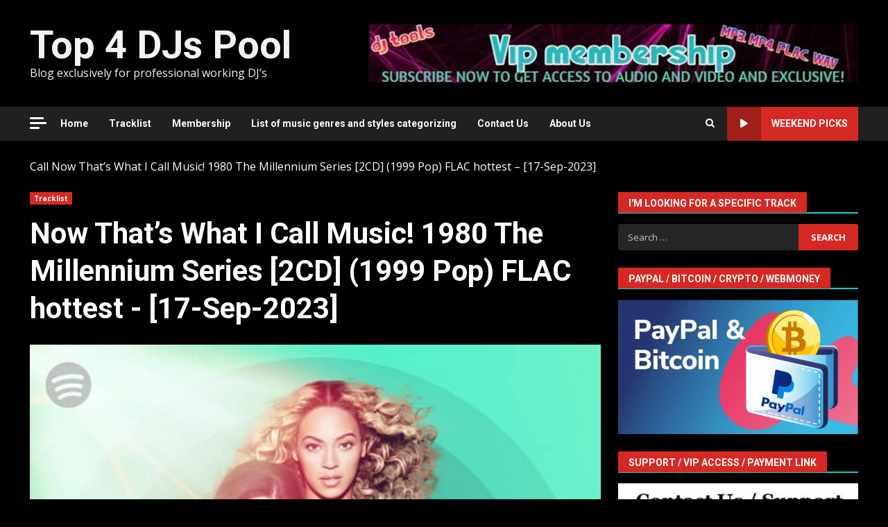

--- FILE ---
content_type: text/html
request_url: https://top4djspool.com/20230918/49917.html
body_size: 15809
content:
<!doctype html>
<html lang="en-US">
<head>
<meta charset="UTF-8">
<meta name="viewport" content="width=device-width, initial-scale=1">
<link rel="profile" href="http://gmpg.org/xfn/11">
<!-- Recent Posts Widget With Thumbnails: inline CSS -->
<style type='text/css'>
.rpwwt-widget ul { list-style: outside none none; margin-left: 0; margin-right: 0; padding-left: 0; padding-right: 0; }
.rpwwt-widget ul li { overflow: hidden; margin: 0 0 1.5em; }
.rpwwt-widget ul li:last-child { margin: 0; }
.rpwwt-widget .screen-reader-text {border: 0; clip: rect(1px, 1px, 1px, 1px); -webkit-clip-path: inset(50%); clip-path: inset(50%); height: 1px; margin: -1px; overflow: hidden; padding: 0; position: absolute !important; width: 1px; word-wrap: normal !important; word-break: normal; }
.rpwwt-widget .screen-reader-text:focus {background-color: #f1f1f1; border-radius: 3px; box-shadow: 0 0 2px 2px rgba(0, 0, 0, 0.6); clip: auto !important; -webkit-clip-path: none; clip-path: none; color: #21759b; display: block; font-size: 0.875rem; font-weight: 700; height: auto; right: 5px; line-height: normal; padding: 15px 23px 14px; text-decoration: none; top: 5px; width: auto; z-index: 100000; }
.rpwwt-widget ul li img { display: inline; float: left; margin: .3em .75em .75em 0; }
#rpwwt-recent-posts-widget-with-thumbnails-2 img { width: 300px; height: 300px; }
</style>
<meta name='robots' content='index, follow, max-image-preview:large, max-snippet:-1, max-video-preview:-1' />
<style>img:is([sizes="auto" i], [sizes^="auto," i]) { contain-intrinsic-size: 3000px 1500px }</style>
<!-- This site is optimized with the Yoast SEO plugin v24.8 - https://yoast.com/wordpress/plugins/seo/ -->
<title>Now That’s What I Call Music! 1980 The Millennium Series [2CD] (1999 Pop) FLAC hottest - [17-Sep-2023] &#8226; Top 4 DJs Pool</title>
<meta name="description" content="Download 01. Queen - Another One Bites The Dust FLAC02. David Bowie - Ashes To Ashes FLAC03. Peter Gabriel - Games Without Frontiers FLAC04. Roxy Music - Oh Yeah songs" />
<link rel="canonical" href="https://top4djspool.com/20230918/49917.html" />
<meta property="og:locale" content="en_US" />
<meta property="og:type" content="article" />
<meta property="og:title" content="Now That’s What I Call Music! 1980 The Millennium Series [2CD] (1999 Pop) FLAC hottest - [17-Sep-2023] &#8226; Top 4 DJs Pool" />
<meta property="og:description" content="Download 01. Queen - Another One Bites The Dust FLAC02. David Bowie - Ashes To Ashes FLAC03. Peter Gabriel - Games Without Frontiers FLAC04. Roxy Music - Oh Yeah songs" />
<meta property="og:url" content="https://top4djspool.com/20230918/49917.html" />
<meta property="og:site_name" content="Top 4 DJs Pool" />
<meta property="article:published_time" content="2023-09-18T00:12:38+00:00" />
<meta property="og:image" content="https://top4djspool.com/wp-content/uploads/2021/06/Best-Pop-Music-mp3-song.jpg" />
<meta property="og:image:width" content="640" />
<meta property="og:image:height" content="640" />
<meta property="og:image:type" content="image/jpeg" />
<meta name="author" content="admintop4djspool" />
<meta name="twitter:label1" content="Written by" />
<meta name="twitter:data1" content="admintop4djspool" />
<meta name="twitter:label2" content="Est. reading time" />
<meta name="twitter:data2" content="1 minute" />
<script type="application/ld+json" class="yoast-schema-graph">{"@context":"https://schema.org","@graph":[{"@type":"Article","@id":"https://top4djspool.com/20230918/49917.html#article","isPartOf":{"@id":"https://top4djspool.com/20230918/49917.html"},"author":{"name":"admintop4djspool","@id":"https://top4djspool.com/#/schema/person/556bc2e50629968bd9ff3f7c11ac4f5b"},"headline":"Now That’s What I Call Music! 1980 The Millennium Series [2CD] (1999 Pop) FLAC hottest - [17-Sep-2023]","datePublished":"2023-09-18T00:12:38+00:00","mainEntityOfPage":{"@id":"https://top4djspool.com/20230918/49917.html"},"wordCount":286,"publisher":{"@id":"https://top4djspool.com/#/schema/person/556bc2e50629968bd9ff3f7c11ac4f5b"},"image":{"@id":"https://top4djspool.com/20230918/49917.html#primaryimage"},"thumbnailUrl":"https://top4djspool.com/wp-content/uploads/2021/06/Best-Pop-Music-mp3-song.jpg","keywords":["Call","CD","FLAC","I","Millennium","MUSIC","Now","Pop","s","Series","That","The","What"],"articleSection":["Tracklist"],"inLanguage":"en-US"},{"@type":"WebPage","@id":"https://top4djspool.com/20230918/49917.html","url":"https://top4djspool.com/20230918/49917.html","name":"Now That’s What I Call Music! 1980 The Millennium Series [2CD] (1999 Pop) FLAC hottest - [17-Sep-2023] &#8226; Top 4 DJs Pool","isPartOf":{"@id":"https://top4djspool.com/#website"},"primaryImageOfPage":{"@id":"https://top4djspool.com/20230918/49917.html#primaryimage"},"image":{"@id":"https://top4djspool.com/20230918/49917.html#primaryimage"},"thumbnailUrl":"https://top4djspool.com/wp-content/uploads/2021/06/Best-Pop-Music-mp3-song.jpg","datePublished":"2023-09-18T00:12:38+00:00","description":"Download 01. Queen - Another One Bites The Dust FLAC02. David Bowie - Ashes To Ashes FLAC03. Peter Gabriel - Games Without Frontiers FLAC04. Roxy Music - Oh Yeah songs","breadcrumb":{"@id":"https://top4djspool.com/20230918/49917.html#breadcrumb"},"inLanguage":"en-US","potentialAction":[{"@type":"ReadAction","target":["https://top4djspool.com/20230918/49917.html"]}]},{"@type":"ImageObject","inLanguage":"en-US","@id":"https://top4djspool.com/20230918/49917.html#primaryimage","url":"https://top4djspool.com/wp-content/uploads/2021/06/Best-Pop-Music-mp3-song.jpg","contentUrl":"https://top4djspool.com/wp-content/uploads/2021/06/Best-Pop-Music-mp3-song.jpg","width":640,"height":640,"caption":"New best Pop Music latest mp3"},{"@type":"BreadcrumbList","@id":"https://top4djspool.com/20230918/49917.html#breadcrumb","itemListElement":[{"@type":"ListItem","position":1,"name":"Call","item":"https://top4djspool.com/tag/call"},{"@type":"ListItem","position":2,"name":"Now That’s What I Call Music! 1980 The Millennium Series [2CD] (1999 Pop) FLAC hottest &#8211; [17-Sep-2023]"}]},{"@type":"WebSite","@id":"https://top4djspool.com/#website","url":"https://top4djspool.com/","name":"Top 4 DJs Pool","description":"Blog exclusively for professional working DJ’s","publisher":{"@id":"https://top4djspool.com/#/schema/person/556bc2e50629968bd9ff3f7c11ac4f5b"},"alternateName":"music for dj","potentialAction":[{"@type":"SearchAction","target":{"@type":"EntryPoint","urlTemplate":"https://top4djspool.com/?s={search_term_string}"},"query-input":{"@type":"PropertyValueSpecification","valueRequired":true,"valueName":"search_term_string"}}],"inLanguage":"en-US"},{"@type":["Person","Organization"],"@id":"https://top4djspool.com/#/schema/person/556bc2e50629968bd9ff3f7c11ac4f5b","name":"admintop4djspool","image":{"@type":"ImageObject","inLanguage":"en-US","@id":"https://top4djspool.com/#/schema/person/image/","url":"https://top4djspool.com/wp-content/uploads/2024/01/New-Music-NOw.jpg","contentUrl":"https://top4djspool.com/wp-content/uploads/2024/01/New-Music-NOw.jpg","width":225,"height":225,"caption":"admintop4djspool"},"logo":{"@id":"https://top4djspool.com/#/schema/person/image/"}}]}</script>
<!-- / Yoast SEO plugin. -->
<link rel='dns-prefetch' href='//fonts.googleapis.com' />
<link rel="alternate" type="application/rss+xml" title="Top 4 DJs Pool &raquo; Feed" href="https://top4djspool.com/feed" />
<link rel="alternate" type="application/rss+xml" title="Top 4 DJs Pool &raquo; Comments Feed" href="https://top4djspool.com/comments/feed" />
<!-- <link rel='stylesheet' id='latest-posts-block-fontawesome-front-css' href='https://top4djspool.com/wp-content/plugins/latest-posts-block-lite/src/assets/fontawesome/css/all.css?ver=1762031976' type='text/css' media='all' /> -->
<!-- <link rel='stylesheet' id='latest-posts-block-frontend-block-style-css-css' href='https://top4djspool.com/wp-content/plugins/latest-posts-block-lite/dist/blocks.style.build.css?ver=fe76cd6b3cc90c8cacd193de63af3ca6' type='text/css' media='all' /> -->
<!-- <link rel='stylesheet' id='magic-content-box-blocks-fontawesome-front-css' href='https://top4djspool.com/wp-content/plugins/magic-content-box-lite/src/assets/fontawesome/css/all.css?ver=1762031968' type='text/css' media='all' /> -->
<!-- <link rel='stylesheet' id='magic-content-box-frontend-block-style-css-css' href='https://top4djspool.com/wp-content/plugins/magic-content-box-lite/dist/blocks.style.build.css?ver=fe76cd6b3cc90c8cacd193de63af3ca6' type='text/css' media='all' /> -->
<!-- <link rel='stylesheet' id='wp-block-library-css' href='https://top4djspool.com/wp-includes/css/dist/block-library/style.min.css?ver=fe76cd6b3cc90c8cacd193de63af3ca6' type='text/css' media='all' /> -->
<link rel="stylesheet" type="text/css" href="//top4djspool.com/wp-content/cache/wpfc-minified/mo7jvp0f/bqhxf.css" media="all"/>
<style id='wp-block-library-theme-inline-css' type='text/css'>
.wp-block-audio :where(figcaption){color:#555;font-size:13px;text-align:center}.is-dark-theme .wp-block-audio :where(figcaption){color:#ffffffa6}.wp-block-audio{margin:0 0 1em}.wp-block-code{border:1px solid #ccc;border-radius:4px;font-family:Menlo,Consolas,monaco,monospace;padding:.8em 1em}.wp-block-embed :where(figcaption){color:#555;font-size:13px;text-align:center}.is-dark-theme .wp-block-embed :where(figcaption){color:#ffffffa6}.wp-block-embed{margin:0 0 1em}.blocks-gallery-caption{color:#555;font-size:13px;text-align:center}.is-dark-theme .blocks-gallery-caption{color:#ffffffa6}:root :where(.wp-block-image figcaption){color:#555;font-size:13px;text-align:center}.is-dark-theme :root :where(.wp-block-image figcaption){color:#ffffffa6}.wp-block-image{margin:0 0 1em}.wp-block-pullquote{border-bottom:4px solid;border-top:4px solid;color:currentColor;margin-bottom:1.75em}.wp-block-pullquote cite,.wp-block-pullquote footer,.wp-block-pullquote__citation{color:currentColor;font-size:.8125em;font-style:normal;text-transform:uppercase}.wp-block-quote{border-left:.25em solid;margin:0 0 1.75em;padding-left:1em}.wp-block-quote cite,.wp-block-quote footer{color:currentColor;font-size:.8125em;font-style:normal;position:relative}.wp-block-quote:where(.has-text-align-right){border-left:none;border-right:.25em solid;padding-left:0;padding-right:1em}.wp-block-quote:where(.has-text-align-center){border:none;padding-left:0}.wp-block-quote.is-large,.wp-block-quote.is-style-large,.wp-block-quote:where(.is-style-plain){border:none}.wp-block-search .wp-block-search__label{font-weight:700}.wp-block-search__button{border:1px solid #ccc;padding:.375em .625em}:where(.wp-block-group.has-background){padding:1.25em 2.375em}.wp-block-separator.has-css-opacity{opacity:.4}.wp-block-separator{border:none;border-bottom:2px solid;margin-left:auto;margin-right:auto}.wp-block-separator.has-alpha-channel-opacity{opacity:1}.wp-block-separator:not(.is-style-wide):not(.is-style-dots){width:100px}.wp-block-separator.has-background:not(.is-style-dots){border-bottom:none;height:1px}.wp-block-separator.has-background:not(.is-style-wide):not(.is-style-dots){height:2px}.wp-block-table{margin:0 0 1em}.wp-block-table td,.wp-block-table th{word-break:normal}.wp-block-table :where(figcaption){color:#555;font-size:13px;text-align:center}.is-dark-theme .wp-block-table :where(figcaption){color:#ffffffa6}.wp-block-video :where(figcaption){color:#555;font-size:13px;text-align:center}.is-dark-theme .wp-block-video :where(figcaption){color:#ffffffa6}.wp-block-video{margin:0 0 1em}:root :where(.wp-block-template-part.has-background){margin-bottom:0;margin-top:0;padding:1.25em 2.375em}
</style>
<style id='global-styles-inline-css' type='text/css'>
:root{--wp--preset--aspect-ratio--square: 1;--wp--preset--aspect-ratio--4-3: 4/3;--wp--preset--aspect-ratio--3-4: 3/4;--wp--preset--aspect-ratio--3-2: 3/2;--wp--preset--aspect-ratio--2-3: 2/3;--wp--preset--aspect-ratio--16-9: 16/9;--wp--preset--aspect-ratio--9-16: 9/16;--wp--preset--color--black: #000000;--wp--preset--color--cyan-bluish-gray: #abb8c3;--wp--preset--color--white: #ffffff;--wp--preset--color--pale-pink: #f78da7;--wp--preset--color--vivid-red: #cf2e2e;--wp--preset--color--luminous-vivid-orange: #ff6900;--wp--preset--color--luminous-vivid-amber: #fcb900;--wp--preset--color--light-green-cyan: #7bdcb5;--wp--preset--color--vivid-green-cyan: #00d084;--wp--preset--color--pale-cyan-blue: #8ed1fc;--wp--preset--color--vivid-cyan-blue: #0693e3;--wp--preset--color--vivid-purple: #9b51e0;--wp--preset--gradient--vivid-cyan-blue-to-vivid-purple: linear-gradient(135deg,rgba(6,147,227,1) 0%,rgb(155,81,224) 100%);--wp--preset--gradient--light-green-cyan-to-vivid-green-cyan: linear-gradient(135deg,rgb(122,220,180) 0%,rgb(0,208,130) 100%);--wp--preset--gradient--luminous-vivid-amber-to-luminous-vivid-orange: linear-gradient(135deg,rgba(252,185,0,1) 0%,rgba(255,105,0,1) 100%);--wp--preset--gradient--luminous-vivid-orange-to-vivid-red: linear-gradient(135deg,rgba(255,105,0,1) 0%,rgb(207,46,46) 100%);--wp--preset--gradient--very-light-gray-to-cyan-bluish-gray: linear-gradient(135deg,rgb(238,238,238) 0%,rgb(169,184,195) 100%);--wp--preset--gradient--cool-to-warm-spectrum: linear-gradient(135deg,rgb(74,234,220) 0%,rgb(151,120,209) 20%,rgb(207,42,186) 40%,rgb(238,44,130) 60%,rgb(251,105,98) 80%,rgb(254,248,76) 100%);--wp--preset--gradient--blush-light-purple: linear-gradient(135deg,rgb(255,206,236) 0%,rgb(152,150,240) 100%);--wp--preset--gradient--blush-bordeaux: linear-gradient(135deg,rgb(254,205,165) 0%,rgb(254,45,45) 50%,rgb(107,0,62) 100%);--wp--preset--gradient--luminous-dusk: linear-gradient(135deg,rgb(255,203,112) 0%,rgb(199,81,192) 50%,rgb(65,88,208) 100%);--wp--preset--gradient--pale-ocean: linear-gradient(135deg,rgb(255,245,203) 0%,rgb(182,227,212) 50%,rgb(51,167,181) 100%);--wp--preset--gradient--electric-grass: linear-gradient(135deg,rgb(202,248,128) 0%,rgb(113,206,126) 100%);--wp--preset--gradient--midnight: linear-gradient(135deg,rgb(2,3,129) 0%,rgb(40,116,252) 100%);--wp--preset--font-size--small: 13px;--wp--preset--font-size--medium: 20px;--wp--preset--font-size--large: 36px;--wp--preset--font-size--x-large: 42px;--wp--preset--spacing--20: 0.44rem;--wp--preset--spacing--30: 0.67rem;--wp--preset--spacing--40: 1rem;--wp--preset--spacing--50: 1.5rem;--wp--preset--spacing--60: 2.25rem;--wp--preset--spacing--70: 3.38rem;--wp--preset--spacing--80: 5.06rem;--wp--preset--shadow--natural: 6px 6px 9px rgba(0, 0, 0, 0.2);--wp--preset--shadow--deep: 12px 12px 50px rgba(0, 0, 0, 0.4);--wp--preset--shadow--sharp: 6px 6px 0px rgba(0, 0, 0, 0.2);--wp--preset--shadow--outlined: 6px 6px 0px -3px rgba(255, 255, 255, 1), 6px 6px rgba(0, 0, 0, 1);--wp--preset--shadow--crisp: 6px 6px 0px rgba(0, 0, 0, 1);}:root { --wp--style--global--content-size: 740px;--wp--style--global--wide-size: 1244px; }:where(body) { margin: 0; }.wp-site-blocks > .alignleft { float: left; margin-right: 2em; }.wp-site-blocks > .alignright { float: right; margin-left: 2em; }.wp-site-blocks > .aligncenter { justify-content: center; margin-left: auto; margin-right: auto; }:where(.wp-site-blocks) > * { margin-block-start: 24px; margin-block-end: 0; }:where(.wp-site-blocks) > :first-child { margin-block-start: 0; }:where(.wp-site-blocks) > :last-child { margin-block-end: 0; }:root { --wp--style--block-gap: 24px; }:root :where(.is-layout-flow) > :first-child{margin-block-start: 0;}:root :where(.is-layout-flow) > :last-child{margin-block-end: 0;}:root :where(.is-layout-flow) > *{margin-block-start: 24px;margin-block-end: 0;}:root :where(.is-layout-constrained) > :first-child{margin-block-start: 0;}:root :where(.is-layout-constrained) > :last-child{margin-block-end: 0;}:root :where(.is-layout-constrained) > *{margin-block-start: 24px;margin-block-end: 0;}:root :where(.is-layout-flex){gap: 24px;}:root :where(.is-layout-grid){gap: 24px;}.is-layout-flow > .alignleft{float: left;margin-inline-start: 0;margin-inline-end: 2em;}.is-layout-flow > .alignright{float: right;margin-inline-start: 2em;margin-inline-end: 0;}.is-layout-flow > .aligncenter{margin-left: auto !important;margin-right: auto !important;}.is-layout-constrained > .alignleft{float: left;margin-inline-start: 0;margin-inline-end: 2em;}.is-layout-constrained > .alignright{float: right;margin-inline-start: 2em;margin-inline-end: 0;}.is-layout-constrained > .aligncenter{margin-left: auto !important;margin-right: auto !important;}.is-layout-constrained > :where(:not(.alignleft):not(.alignright):not(.alignfull)){max-width: var(--wp--style--global--content-size);margin-left: auto !important;margin-right: auto !important;}.is-layout-constrained > .alignwide{max-width: var(--wp--style--global--wide-size);}body .is-layout-flex{display: flex;}.is-layout-flex{flex-wrap: wrap;align-items: center;}.is-layout-flex > :is(*, div){margin: 0;}body .is-layout-grid{display: grid;}.is-layout-grid > :is(*, div){margin: 0;}body{padding-top: 0px;padding-right: 0px;padding-bottom: 0px;padding-left: 0px;}a:where(:not(.wp-element-button)){text-decoration: none;}:root :where(.wp-element-button, .wp-block-button__link){background-color: #32373c;border-width: 0;color: #fff;font-family: inherit;font-size: inherit;line-height: inherit;padding: calc(0.667em + 2px) calc(1.333em + 2px);text-decoration: none;}.has-black-color{color: var(--wp--preset--color--black) !important;}.has-cyan-bluish-gray-color{color: var(--wp--preset--color--cyan-bluish-gray) !important;}.has-white-color{color: var(--wp--preset--color--white) !important;}.has-pale-pink-color{color: var(--wp--preset--color--pale-pink) !important;}.has-vivid-red-color{color: var(--wp--preset--color--vivid-red) !important;}.has-luminous-vivid-orange-color{color: var(--wp--preset--color--luminous-vivid-orange) !important;}.has-luminous-vivid-amber-color{color: var(--wp--preset--color--luminous-vivid-amber) !important;}.has-light-green-cyan-color{color: var(--wp--preset--color--light-green-cyan) !important;}.has-vivid-green-cyan-color{color: var(--wp--preset--color--vivid-green-cyan) !important;}.has-pale-cyan-blue-color{color: var(--wp--preset--color--pale-cyan-blue) !important;}.has-vivid-cyan-blue-color{color: var(--wp--preset--color--vivid-cyan-blue) !important;}.has-vivid-purple-color{color: var(--wp--preset--color--vivid-purple) !important;}.has-black-background-color{background-color: var(--wp--preset--color--black) !important;}.has-cyan-bluish-gray-background-color{background-color: var(--wp--preset--color--cyan-bluish-gray) !important;}.has-white-background-color{background-color: var(--wp--preset--color--white) !important;}.has-pale-pink-background-color{background-color: var(--wp--preset--color--pale-pink) !important;}.has-vivid-red-background-color{background-color: var(--wp--preset--color--vivid-red) !important;}.has-luminous-vivid-orange-background-color{background-color: var(--wp--preset--color--luminous-vivid-orange) !important;}.has-luminous-vivid-amber-background-color{background-color: var(--wp--preset--color--luminous-vivid-amber) !important;}.has-light-green-cyan-background-color{background-color: var(--wp--preset--color--light-green-cyan) !important;}.has-vivid-green-cyan-background-color{background-color: var(--wp--preset--color--vivid-green-cyan) !important;}.has-pale-cyan-blue-background-color{background-color: var(--wp--preset--color--pale-cyan-blue) !important;}.has-vivid-cyan-blue-background-color{background-color: var(--wp--preset--color--vivid-cyan-blue) !important;}.has-vivid-purple-background-color{background-color: var(--wp--preset--color--vivid-purple) !important;}.has-black-border-color{border-color: var(--wp--preset--color--black) !important;}.has-cyan-bluish-gray-border-color{border-color: var(--wp--preset--color--cyan-bluish-gray) !important;}.has-white-border-color{border-color: var(--wp--preset--color--white) !important;}.has-pale-pink-border-color{border-color: var(--wp--preset--color--pale-pink) !important;}.has-vivid-red-border-color{border-color: var(--wp--preset--color--vivid-red) !important;}.has-luminous-vivid-orange-border-color{border-color: var(--wp--preset--color--luminous-vivid-orange) !important;}.has-luminous-vivid-amber-border-color{border-color: var(--wp--preset--color--luminous-vivid-amber) !important;}.has-light-green-cyan-border-color{border-color: var(--wp--preset--color--light-green-cyan) !important;}.has-vivid-green-cyan-border-color{border-color: var(--wp--preset--color--vivid-green-cyan) !important;}.has-pale-cyan-blue-border-color{border-color: var(--wp--preset--color--pale-cyan-blue) !important;}.has-vivid-cyan-blue-border-color{border-color: var(--wp--preset--color--vivid-cyan-blue) !important;}.has-vivid-purple-border-color{border-color: var(--wp--preset--color--vivid-purple) !important;}.has-vivid-cyan-blue-to-vivid-purple-gradient-background{background: var(--wp--preset--gradient--vivid-cyan-blue-to-vivid-purple) !important;}.has-light-green-cyan-to-vivid-green-cyan-gradient-background{background: var(--wp--preset--gradient--light-green-cyan-to-vivid-green-cyan) !important;}.has-luminous-vivid-amber-to-luminous-vivid-orange-gradient-background{background: var(--wp--preset--gradient--luminous-vivid-amber-to-luminous-vivid-orange) !important;}.has-luminous-vivid-orange-to-vivid-red-gradient-background{background: var(--wp--preset--gradient--luminous-vivid-orange-to-vivid-red) !important;}.has-very-light-gray-to-cyan-bluish-gray-gradient-background{background: var(--wp--preset--gradient--very-light-gray-to-cyan-bluish-gray) !important;}.has-cool-to-warm-spectrum-gradient-background{background: var(--wp--preset--gradient--cool-to-warm-spectrum) !important;}.has-blush-light-purple-gradient-background{background: var(--wp--preset--gradient--blush-light-purple) !important;}.has-blush-bordeaux-gradient-background{background: var(--wp--preset--gradient--blush-bordeaux) !important;}.has-luminous-dusk-gradient-background{background: var(--wp--preset--gradient--luminous-dusk) !important;}.has-pale-ocean-gradient-background{background: var(--wp--preset--gradient--pale-ocean) !important;}.has-electric-grass-gradient-background{background: var(--wp--preset--gradient--electric-grass) !important;}.has-midnight-gradient-background{background: var(--wp--preset--gradient--midnight) !important;}.has-small-font-size{font-size: var(--wp--preset--font-size--small) !important;}.has-medium-font-size{font-size: var(--wp--preset--font-size--medium) !important;}.has-large-font-size{font-size: var(--wp--preset--font-size--large) !important;}.has-x-large-font-size{font-size: var(--wp--preset--font-size--x-large) !important;}
:root :where(.wp-block-pullquote){font-size: 1.5em;line-height: 1.6;}
</style>
<!-- <link rel='stylesheet' id='aft-icons-css' href='https://top4djspool.com/wp-content/themes/darknews/assets/icons/style.css?ver=fe76cd6b3cc90c8cacd193de63af3ca6' type='text/css' media='all' /> -->
<!-- <link rel='stylesheet' id='bootstrap-css' href='https://top4djspool.com/wp-content/themes/darknews/assets/bootstrap/css/bootstrap.min.css?ver=fe76cd6b3cc90c8cacd193de63af3ca6' type='text/css' media='all' /> -->
<!-- <link rel='stylesheet' id='slick-css-css' href='https://top4djspool.com/wp-content/themes/darknews/assets/slick/css/slick.min.css?ver=fe76cd6b3cc90c8cacd193de63af3ca6' type='text/css' media='all' /> -->
<!-- <link rel='stylesheet' id='sidr-css' href='https://top4djspool.com/wp-content/themes/darknews/assets/sidr/css/jquery.sidr.dark.css?ver=fe76cd6b3cc90c8cacd193de63af3ca6' type='text/css' media='all' /> -->
<!-- <link rel='stylesheet' id='magnific-popup-css' href='https://top4djspool.com/wp-content/themes/darknews/assets/magnific-popup/magnific-popup.css?ver=fe76cd6b3cc90c8cacd193de63af3ca6' type='text/css' media='all' /> -->
<link rel="stylesheet" type="text/css" href="//top4djspool.com/wp-content/cache/wpfc-minified/7wred4uu/bqhxf.css" media="all"/>
<link rel='stylesheet' id='darknews-google-fonts-css' href='https://fonts.googleapis.com/css?family=Roboto:100,300,400,500,700|Open%20Sans:400,400italic,600,700|Roboto:100,300,400,500,700&#038;subset=latin,latin-ext' type='text/css' media='all' />
<!-- <link rel='stylesheet' id='darknews-style-css' href='https://top4djspool.com/wp-content/themes/darknews/style.css?ver=fe76cd6b3cc90c8cacd193de63af3ca6' type='text/css' media='all' /> -->
<link rel="stylesheet" type="text/css" href="//top4djspool.com/wp-content/cache/wpfc-minified/q640bzsl/bqhxf.css" media="all"/>
<style id='darknews-style-inline-css' type='text/css'>
body.aft-dark-mode #sidr,
body.aft-dark-mode,
body.aft-dark-mode #af-preloader {
background-color: #000000;
}
body.aft-default-mode #sidr,
body.aft-default-mode #af-preloader {
background-color: #eeeeee ;
}
body.aft-default-mode.custom-background,
body.aft-default-mode {
background-color: #eeeeee  ;
}
.woocommerce #respond input#submit.disabled,
.woocommerce #respond input#submit:disabled,
.woocommerce #respond input#submit:disabled[disabled],
.woocommerce a.button.disabled,
.woocommerce a.button:disabled,
.woocommerce a.button:disabled[disabled],
.woocommerce button.button.disabled,
.woocommerce button.button:disabled,
.woocommerce button.button:disabled[disabled],
.woocommerce input.button.disabled,
.woocommerce input.button:disabled,
.woocommerce input.button:disabled[disabled],
.woocommerce #respond input#submit,
.woocommerce a.button,
.woocommerce button.button,
.woocommerce input.button,
.woocommerce #respond input#submit.alt,
.woocommerce a.button.alt,
.woocommerce button.button.alt,
.woocommerce input.button.alt,
.order-again .button:hover,
.woocommerce a.button.add_to_cart_button:hover,
.woocommerce-Address .edit:hover,
.woocommerce-Button:hover,
.wc-block-components-button:hover,
.woocommerce #respond input#submit.alt:hover,
.woocommerce a.button.alt:hover,
.woocommerce button.button.alt:hover,
.woocommerce input.button.alt:hover,
.woocommerce-active a.added_to_cart :hover,
.woocommerce a.added_to_cart:hover,
body.aft-default-mode .entry-content a.wc-block-components-button,
body .wc-block-components-button,
.woocommerce-account .addresses .title .edit,
.wc-block-checkout .wp-block-button__link,
:root .wc-block-featured-product__link :where(.wp-element-button, .wp-block-button__link),
:root .wc-block-featured-category__link :where(.wp-element-button, .wp-block-button__link),
.woocommerce-notices-wrapper .button,
.wc-block-grid .wp-block-button__link,
.wp-block-button.wc-block-components-product-button .wp-block-button__link,
.wc-block-grid__product-add-to-cart.wp-block-button .wp-block-button__link,
button.wc-block-mini-cart__button,
.woocommerce ul.products li.product .button:hover,
.widget-title-fill-and-border .wp-block-search__label,
.widget-title-fill-and-no-border .wp-block-search__label,
.widget-title-fill-and-border .wp-block-group .wp-block-heading,
.widget-title-fill-and-no-border .wp-block-group .wp-block-heading,
.widget-title-fill-and-border .wp_post_author_widget .widget-title .header-after,
.widget-title-fill-and-no-border .wp_post_author_widget .widget-title .header-after,
footer .aft-small-social-menu ul li a:hover,
header .top-header .aft-small-social-menu ul li a:hover,
.darknews_author_info_widget .aft-small-social-menu ul li a:hover,
footer .aft-small-social-menu ul li a:hover,
body.widget-title-border-center .widget-title .heading-line-before,
body.widget-title-border-bottom .header-after1 .heading-line-before,
body.widget-title-border-bottom .widget-title .heading-line-before,
body .af-cat-widget-carousel a.darknews-categories.category-color-1,
.widget-title-fill-and-no-border .widget-title .heading-line,
.widget-title-fill-and-border .widget-title .heading-line,
.widget-title-border-bottom .wp-block-search__label::before,
.widget-title-border-bottom .wp-block-group .wp-block-heading::before,
.widget-title-border-bottom .wp_post_author_widget .widget-title .header-after::before,
.widget-title-border-center .wp-block-search__label::before,
.widget-title-border-center .wp-block-group .wp-block-heading::before,
.widget-title-border-center .wp_post_author_widget .widget-title .heading-line-before,
.widget-title-border-center .wp_post_author_widget .widget-title .header-after::before,
.aft-posts-tabs-panel .nav-tabs>li>a.active,
.aft-main-banner-wrapper .widget-title .heading-line,
a.sidr-class-sidr-button-close,
.aft-default-mode .entry-content button.button:hover,
.aft-default-mode .entry-content a.button:hover,
.aft-dark-mode .entry-content button.button:hover,
.aft-dark-mode .entry-content a.button:hover,
.widget-title-fill-and-border .wp-block-search__label::before,
.widget-title-fill-and-border .wp-block-group .wp-block-heading::before,
body.aft-dark-mode .is-style-fill a.wp-block-button__link:not(.has-text-color),
body.aft-default-mode .is-style-fill a.wp-block-button__link:not(.has-text-color),
body.aft-dark-mode input[type="button"],
body.aft-dark-mode input[type="reset"],
body.aft-dark-mode input[type="submit"],
body.aft-dark-mode .inner-suscribe input[type=submit],
body.aft-default-mode input[type="button"],
body.aft-default-mode input[type="reset"],
body.aft-default-mode input[type="submit"],
.wp-block-search__button,
body.aft-default-mode .inner-suscribe input[type=submit],
.af-youtube-slider .af-video-wrap .af-bg-play i,
.af-youtube-video-list .entry-header-yt-video-wrapper .af-yt-video-play i,
body .btn-style1 a:visited,
body .btn-style1 a,
body .darknews-pagination .nav-links .page-numbers.current,
body #scroll-up,
.aft-readmore-wrapper a.aft-readmore:hover,
body.aft-dark-mode .aft-readmore-wrapper a.aft-readmore:hover,
footer.site-footer .aft-readmore-wrapper a.aft-readmore:hover,
.aft-readmore-wrapper a.aft-readmore:hover,
.read-img .trending-no,
body .trending-posts-vertical .trending-no{
background-color: #12cece;
}
.grid-design-texts-over-image .aft-readmore-wrapper a.aft-readmore:hover,
.aft-readmore-wrapper a.aft-readmore:hover,
body.aft-dark-mode .aft-readmore-wrapper a.aft-readmore:hover,
body.aft-default-mode .aft-readmore-wrapper a.aft-readmore:hover,
body.single .entry-header .aft-post-excerpt-and-meta .post-excerpt,
.aft-posts-tabs-panel .nav-tabs,
.widget-title-fill-and-border .widget-title,
body.aft-dark-mode.single span.tags-links a:hover,
.darknews-pagination .nav-links .page-numbers.current,
.aft-readmore-wrapper a.aft-readmore:hover,
p.awpa-more-posts a:hover{
border-color: #12cece;
}
.woocommerce div.product .woocommerce-tabs ul.tabs li.active,
body.aft-dark-mode .is-style-outline a.wp-block-button__link:not(.has-text-color),
body.aft-default-mode .is-style-outline a.wp-block-button__link:not(.has-text-color),
.wp-post-author-meta .wp-post-author-meta-more-posts a.awpa-more-posts:hover{
border-color: #12cece;
}
#scroll-up::after,
.aft-dark-mode #loader,
.aft-default-mode #loader {
border-bottom-color: #12cece;
}
body.aft-default-mode .woocommerce-loop-product__title:hover,
body.aft-dark-mode .woocommerce-loop-product__title:hover,
body.aft-dark-mode .is-style-outline a.wp-block-button__link:not(.has-text-color),
body.aft-default-mode .is-style-outline a.wp-block-button__link:not(.has-text-color),
body.aft-default-mode #secondary .darknews-widget ol[class*="wp-block-"] a:hover,
body.aft-default-mode #secondary .darknews-widget ul[class*="wp-block-"] a:hover,
body.aft-dark-mode #secondary .darknews-widget ol[class*="wp-block-"] a:hover,
body.aft-dark-mode #secondary .darknews-widget ul[class*="wp-block-"] a:hover,
.widget_text a ,
body.aft-default-mode .sidebar-area .wp-block-tag-cloud a:hover,
body.aft-default-mode .site-footer .wp-block-tag-cloud a:hover,
body.aft-default-mode .site-footer .tagcloud a:hover,
.wp_post_author_widget .wp-post-author-meta .awpa-display-name a:hover,
body.aft-dark-mode .sidebar-area .wp-block-tag-cloud a:hover,
body.aft-dark-mode .site-footer .wp-block-tag-cloud a:hover,
body.aft-dark-mode .site-footer .tagcloud a:hover,
.wp-post-author-meta .wp-post-author-meta-more-posts a.awpa-more-posts:hover,
body.aft-default-mode .af-breadcrumbs a:hover,
body.aft-dark-mode .af-breadcrumbs a:hover,
.aft-default-mode .site-footer .wp-calendar-nav a,
body.aft-dark-mode .wp-calendar-nav a,
body p.logged-in-as a,
a, a:visited, a:hover, a:focus, a:active,
span.posted_in a:hover,span.tagged_as a:hover ,
body.aft-default-mode .wp-post-author-meta .awpa-display-name a:hover,
body.aft-default-mode .tagcloud a:hover,
body.aft-default-mode.single span.tags-links a:hover,
body.aft-default-mode p.awpa-more-posts a:hover,
body.aft-default-mode p.awpa-website a:hover ,
body.aft-default-mode .widget ul.menu >li a:hover,
body.aft-default-mode .nav-links a:hover,
body.aft-default-mode ul.trail-items li a:hover,
body.aft-dark-mode .wp-post-author-meta .awpa-display-name a:hover,
body.aft-dark-mode .tagcloud a:hover,
body.aft-dark-mode.single span.tags-links a:hover,
body.aft-dark-mode p.awpa-more-posts a:hover,
body.aft-dark-mode p.awpa-website a:hover ,
body.aft-dark-mode .widget ul.menu >li a:hover,
body.aft-dark-mode .nav-links a:hover,
body.aft-dark-mode ul.trail-items li a:hover,
.site-footer .secondary-footer a:hover,
body.aft-default-mode .comment-meta a:hover,
body.aft-dark-mode .comment-meta a:hover,
body.aft-default-mode .fn a:hover,
body.aft-dark-mode .fn a:hover,
body.aft-dark-mode .entry-content a:hover,
body.aft-dark-mode .entry-content > [class*="wp-block-"] a:not(.has-text-color):hover,
body.aft-dark-mode .entry-content > ol a:hover,
body.aft-dark-mode .entry-content > ul a:hover,
body.aft-dark-mode .entry-content > p a:hover,
body.aft-default-mode .entry-content a:hover,
body.aft-default-mode .entry-content > [class*="wp-block-"] a:not(.has-text-color):hover,
body.aft-default-mode .entry-content > ol a:hover,
body.aft-default-mode .entry-content > ul a:hover,
body.aft-default-mode .entry-content > p a:hover,
.comment-metadata a{
color:#12cece;
}
@media only screen and (min-width: 992px){
body.aft-default-mode .darknews-header .main-navigation .menu-desktop > ul > li:hover > a:before,
body.aft-default-mode .darknews-header .main-navigation .menu-desktop > ul > li.current-menu-item > a:before {
background-color: #12cece;
}
}
.woocommerce-product-search button[type="submit"], input.search-submit{
background-color: #12cece;
}
#wp-calendar tbody td a,
body.aft-dark-mode #wp-calendar tbody td#today,
body.aft-default-mode #wp-calendar tbody td#today,
body .entry-content > [class*="wp-block-"] a:not(.has-text-color),
body .entry-content > ul a, body .entry-content > ul a:visited,
body .entry-content > ol a, body .entry-content > ol a:visited,
body .entry-content > p a, body .entry-content > p a:visited
{
color: #12cece;
}
.woocommerce-product-search button[type="submit"], input.search-submit,
body.single span.tags-links a:hover{
border-color: #12cece;
}
@media only screen and (min-width: 993px){
.main-navigation .menu-desktop > li.current-menu-item::after,
.main-navigation .menu-desktop > ul > li.current-menu-item::after,
.main-navigation .menu-desktop > li::after, .main-navigation .menu-desktop > ul > li::after{
background-color: #12cece;
}
}
.site-title {
font-family: Roboto;
}
body,
button,
input,
select,
optgroup,
.cat-links li a,
.min-read,
.af-social-contacts .social-widget-menu .screen-reader-text,
textarea {
font-family: Open Sans;
}
.wp-block-search__label,
div.custom-menu-link > a,
.aft-main-banner-wrapper .nav-tabs>li>a,
.aft-posts-tabs-panel .nav-tabs>li>a,
.exclusive-posts .exclusive-now span,
.aft-posts-tabs-panel .nav-tabs>li>a,
.nav-tabs>li,
.widget ul ul li,
.widget ul.menu >li ,
.widget > ul > li,
.main-navigation ul li a,
h1, h2, h3, h4, h5, h6 {
font-family: Roboto;
}
.elementor-page .elementor-section.elementor-section-full_width > .elementor-container,
.elementor-page .elementor-section.elementor-section-boxed > .elementor-container,
.elementor-default .elementor-section.elementor-section-full_width > .elementor-container,
.elementor-default .elementor-section.elementor-section-boxed > .elementor-container{
max-width: 1244px;
}
@media screen and (min-width: 1360px){
.af-full-layout.elementor-page .elementor-section.elementor-section-full_width > .elementor-container,
.af-full-layout.elementor-page .elementor-section.elementor-section-boxed > .elementor-container,
.af-full-layout.elementor-default .elementor-section.elementor-section-full_width > .elementor-container,
.af-full-layout.elementor-default .elementor-section.elementor-section-boxed > .elementor-container{
max-width: 1920px;
}
}
.full-width-content .elementor-section-stretched,
.align-content-left .elementor-section-stretched,
.align-content-right .elementor-section-stretched {
max-width: 100%;
left: 0 !important;
}
</style>
<!-- <link rel='stylesheet' id='meks_ess-main-css' href='https://top4djspool.com/wp-content/plugins/meks-easy-social-share/assets/css/main.css?ver=1.3' type='text/css' media='all' /> -->
<link rel="stylesheet" type="text/css" href="//top4djspool.com/wp-content/cache/wpfc-minified/2ae1dhwo/bqhxf.css" media="all"/>
<script src='//top4djspool.com/wp-content/cache/wpfc-minified/fdp2l6v/bqhxg.js' type="text/javascript"></script>
<!-- <script type="text/javascript" src="https://top4djspool.com/wp-includes/js/jquery/jquery.min.js?ver=3.7.1" id="jquery-core-js"></script> -->
<!-- <script type="text/javascript" src="https://top4djspool.com/wp-includes/js/jquery/jquery-migrate.min.js?ver=3.4.1" id="jquery-migrate-js"></script> -->
<link rel="https://api.w.org/" href="https://top4djspool.com/wp-json/" /><link rel="alternate" title="JSON" type="application/json" href="https://top4djspool.com/wp-json/wp/v2/posts/49917" /><link rel="EditURI" type="application/rsd+xml" title="RSD" href="https://top4djspool.com/xmlrpc.php?rsd" />
<link rel='shortlink' href='https://top4djspool.com/?p=49917' />
<link rel="alternate" title="oEmbed (JSON)" type="application/json+oembed" href="https://top4djspool.com/wp-json/oembed/1.0/embed?url=https%3A%2F%2Ftop4djspool.com%2F20230918%2F49917.html" />
<link rel="alternate" title="oEmbed (XML)" type="text/xml+oembed" href="https://top4djspool.com/wp-json/oembed/1.0/embed?url=https%3A%2F%2Ftop4djspool.com%2F20230918%2F49917.html&#038;format=xml" />
<style type="text/css">
.site-title a,
.site-header .site-branding .site-title a:visited,
.site-header .site-branding .site-title a:hover,
.site-description {
color: #f3f3f3;
}
.header-layout-3 .site-header .site-branding .site-title,
.site-branding .site-title {
font-size: 56px;
}
@media only screen and (max-width: 640px) {
.site-branding .site-title {
font-size: 40px;
}
}   
@media only screen and (max-width: 375px) {
.site-branding .site-title {
font-size: 32px;
}
}
</style>
<link rel="icon" href="https://top4djspool.com/wp-content/uploads/2021/06/cropped-favicon-32x32.jpg" sizes="32x32" />
<link rel="icon" href="https://top4djspool.com/wp-content/uploads/2021/06/cropped-favicon-192x192.jpg" sizes="192x192" />
<link rel="apple-touch-icon" href="https://top4djspool.com/wp-content/uploads/2021/06/cropped-favicon-180x180.jpg" />
<meta name="msapplication-TileImage" content="https://top4djspool.com/wp-content/uploads/2021/06/cropped-favicon-270x270.jpg" />
</head>
<body class="post-template-default single single-post postid-49917 single-format-standard wp-embed-responsive aft-dark-mode aft-header-layout-default header-image-default widget-title-fill-and-border default-content-layout single-content-mode-default align-content-left af-wide-layout">
<div id="page" class="site af-whole-wrapper">
<a class="skip-link screen-reader-text" href="#content">Skip to content</a>
<header id="masthead" class="header-layout-default darknews-header">
<div class="af-middle-header "
data-background="">
<div class="container-wrapper">
<div class="af-middle-container">
<div class="logo">
<div class="site-branding">
<p class="site-title font-family-1">
<a href="https://top4djspool.com/" class="site-title-anchor"
rel="home">Top 4 DJs Pool</a>
</p>
<p class="site-description">Blog exclusively for professional working DJ’s</p>
</div>
</div>
<div class="header-promotion">
<div class="banner-promotions-wrapper">
<div class="promotion-section">
<a href="https://top4djspool.com/membership" aria-label="Advertisement">
<img width="744" height="88" src="https://top4djspool.com/wp-content/uploads/2025/07/cropped-VIP-membership-Buy.jpg" class="attachment-full size-full" alt="VIP membership Buy" />            </a>
</div>
</div>
<!-- Trending line END -->
</div>
</div>
</div>
</div>
<div id="main-navigation-bar" class="af-bottom-header">
<div class="container-wrapper">
<div class="bottom-bar-flex">
<div class="offcanvas-navigaiton">
<div class="off-cancas-panel">
<span class="offcanvas">
<a href="#" class="offcanvas-nav" aria-label="Off Canvas">
<div class="offcanvas-menu">
<span class="mbtn-top"></span>
<span class="mbtn-mid"></span>
<span class="mbtn-bot"></span>
</div>
</a>
</span>
</div>
<div id="sidr" class="primary-background">
<a class="sidr-class-sidr-button-close" href="#sidr-nav" aria-label="Close"></a>
<div id="nav_menu-6" class="widget darknews-widget widget_nav_menu"><h2 class="widget-title widget-title-1"><span class="heading-line-before"></span><span class="heading-line">DJ POOLS</span><span class="heading-line-after"></span></h2><div class="menu-sidepool-container"><ul id="menu-sidepool" class="menu"><li id="menu-item-40" class="menu-item menu-item-type-custom menu-item-object-custom menu-item-40"><a href="https://top4djspool.com/tag/acapellas/">Acapella</a></li>
<li id="menu-item-41" class="menu-item menu-item-type-custom menu-item-object-custom menu-item-41"><a href="https://top4djspool.com/tag/wonder/">8th Wonder Music Pool</a></li>
<li id="menu-item-42" class="menu-item menu-item-type-custom menu-item-object-custom menu-item-42"><a href="https://top4djspool.com/tag/supreme/">BPM Supreme</a></li>
<li id="menu-item-43" class="menu-item menu-item-type-custom menu-item-object-custom menu-item-43"><a href="https://top4djspool.com/tag/barbangerz/">BarBangerz</a></li>
<li id="menu-item-44" class="menu-item menu-item-type-custom menu-item-object-custom menu-item-44"><a href="https://top4djspool.com/tag/beatfreakz/">Beatfreakz</a></li>
<li id="menu-item-45" class="menu-item menu-item-type-custom menu-item-object-custom menu-item-45"><a href="https://top4djspool.com/tag/beatjunkies/">Beatjunkies</a></li>
<li id="menu-item-106" class="menu-item menu-item-type-custom menu-item-object-custom menu-item-106"><a href="https://top4djspool.com/tag/blend/">Blend 4 DJs</a></li>
<li id="menu-item-46" class="menu-item menu-item-type-custom menu-item-object-custom menu-item-46"><a href="https://top4djspool.com/tag/beehive/">Beezo BeeHive</a></li>
<li id="menu-item-47" class="menu-item menu-item-type-custom menu-item-object-custom menu-item-47"><a href="https://top4djspool.com/tag/billboard/">Billboard Hot 100</a></li>
<li id="menu-item-48" class="menu-item menu-item-type-custom menu-item-object-custom menu-item-48"><a href="https://top4djspool.com/tag/crack4djs/">CRACK4DJs</a></li>
<li id="menu-item-49" class="menu-item menu-item-type-custom menu-item-object-custom menu-item-49"><a href="https://top4djspool.com/tag/cicana/">Cicana Music Pool</a></li>
<li id="menu-item-107" class="menu-item menu-item-type-custom menu-item-object-custom menu-item-107"><a href="https://top4djspool.com/tag/club/">Club Edits</a></li>
<li id="menu-item-50" class="menu-item menu-item-type-custom menu-item-object-custom menu-item-50"><a href="https://top4djspool.com/tag/classic/">Classic, OldSchool</a></li>
<li id="menu-item-51" class="menu-item menu-item-type-custom menu-item-object-custom menu-item-51"><a href="https://top4djspool.com/tag/CLUBKILLERS/">Club Killers</a></li>
<li id="menu-item-52" class="menu-item menu-item-type-custom menu-item-object-custom menu-item-52"><a href="https://top4djspool.com/tag/crate/">Crate Connect</a></li>
<li id="menu-item-53" class="menu-item menu-item-type-custom menu-item-object-custom menu-item-53"><a href="https://top4djspool.com/tag/gang/">Crate Gang</a></li>
<li id="menu-item-54" class="menu-item menu-item-type-custom menu-item-object-custom menu-item-54"><a href="https://top4djspool.com/tag/crooklyn/">Crooklyn Clan</a></li>
<li id="menu-item-55" class="menu-item menu-item-type-custom menu-item-object-custom menu-item-55"><a href="https://top4djspool.com/tag/city/">DJ CITY</a></li>
<li id="menu-item-56" class="menu-item menu-item-type-custom menu-item-object-custom menu-item-56"><a href="https://top4djspool.com/tag/dmc/">DMC</a></li>
<li id="menu-item-57" class="menu-item menu-item-type-custom menu-item-object-custom menu-item-57"><a href="https://top4djspool.com/tag/dmp/">DMP</a></li>
<li id="menu-item-58" class="menu-item menu-item-type-custom menu-item-object-custom menu-item-58"><a href="https://top4djspool.com/tag/dms/">DMS</a></li>
<li id="menu-item-59" class="menu-item menu-item-type-custom menu-item-object-custom menu-item-59"><a href="https://top4djspool.com/tag/doing/">Doing The Damage</a></li>
<li id="menu-item-108" class="menu-item menu-item-type-custom menu-item-object-custom menu-item-108"><a href="https://top4djspool.com/tag/eras/">Eras, Old</a></li>
<li id="menu-item-60" class="menu-item menu-item-type-custom menu-item-object-custom menu-item-60"><a href="https://top4djspool.com/tag/funkymix/">Funkymix</a></li>
<li id="menu-item-61" class="menu-item menu-item-type-custom menu-item-object-custom menu-item-61"><a href="https://top4djspool.com/tag/hip/">Hip-Hop</a></li>
<li id="menu-item-109" class="menu-item menu-item-type-custom menu-item-object-custom menu-item-109"><a href="https://top4djspool.com/tag/hook/">Hook Edits</a></li>
<li id="menu-item-110" class="menu-item menu-item-type-custom menu-item-object-custom menu-item-110"><a href="https://top4djspool.com/tag/hyperz/">Hyperz</a></li>
<li id="menu-item-62" class="menu-item menu-item-type-custom menu-item-object-custom menu-item-62"><a href="https://top4djspool.com/tag/heavy/">Heavy Hits</a></li>
<li id="menu-item-103555" class="menu-item menu-item-type-custom menu-item-object-custom menu-item-103555"><a href="https://top4djspool.com/tag/franchise">Franchise Record Pool</a></li>
<li id="menu-item-63" class="menu-item menu-item-type-custom menu-item-object-custom menu-item-63"><a href="https://top4djspool.com/tag/headliner/">Headliner Music Club</a></li>
<li id="menu-item-64" class="menu-item menu-item-type-custom menu-item-object-custom menu-item-64"><a href="https://top4djspool.com/tag/instrumentals/">Instrumentals, Beats</a></li>
<li id="menu-item-111" class="menu-item menu-item-type-custom menu-item-object-custom menu-item-111"><a href="https://top4djspool.com/tag/clean/">Intro (Clean)</a></li>
<li id="menu-item-112" class="menu-item menu-item-type-custom menu-item-object-custom menu-item-112"><a href="https://top4djspool.com/tag/dirty/">Intro (Dirty)</a></li>
<li id="menu-item-113" class="menu-item menu-item-type-custom menu-item-object-custom menu-item-113"><a href="https://top4djspool.com/tag/edits/">Intro Edits</a></li>
<li id="menu-item-65" class="menu-item menu-item-type-custom menu-item-object-custom menu-item-65"><a href="https://top4djspool.com/tag/latino/">Latino Music Pool</a></li>
<li id="menu-item-66" class="menu-item menu-item-type-custom menu-item-object-custom menu-item-66"><a href="https://top4djspool.com/tag/mixshow/">MIxshow Tools</a></li>
<li id="menu-item-67" class="menu-item menu-item-type-custom menu-item-object-custom menu-item-67"><a href="https://top4djspool.com/tag/mastermix/">Mastermix</a></li>
<li id="menu-item-68" class="menu-item menu-item-type-custom menu-item-object-custom menu-item-68"><a href="https://top4djspool.com/tag/mymp3pool/">MyMP3Pool</a></li>
<li id="menu-item-115" class="menu-item menu-item-type-custom menu-item-object-custom menu-item-115"><a href="https://top4djspool.com/tag/pop/">Pop</a></li>
<li id="menu-item-69" class="menu-item menu-item-type-custom menu-item-object-custom menu-item-69"><a href="https://top4djspool.com/tag/week/">New Music Week</a></li>
<li id="menu-item-70" class="menu-item menu-item-type-custom menu-item-object-custom menu-item-70"><a href="https://top4djspool.com/tag/promo/">Promo Only</a></li>
<li id="menu-item-116" class="menu-item menu-item-type-custom menu-item-object-custom menu-item-116"><a href="https://top4djspool.com/tag/quick/">Quick Hits</a></li>
<li id="menu-item-117" class="menu-item menu-item-type-custom menu-item-object-custom menu-item-117"><a href="https://top4djspool.com/tag/rap/">Rap</a></li>
<li id="menu-item-118" class="menu-item menu-item-type-custom menu-item-object-custom menu-item-118"><a href="https://top4djspool.com/tag/redrums/">Re-drums</a></li>
<li id="menu-item-119" class="menu-item menu-item-type-custom menu-item-object-custom menu-item-119"><a href="https://top4djspool.com/tag/reggae/">Reggae, DanceHall</a></li>
<li id="menu-item-71" class="menu-item menu-item-type-custom menu-item-object-custom menu-item-71"><a href="https://top4djspool.com/tag/planet/">Remix Planet</a></li>
<li id="menu-item-120" class="menu-item menu-item-type-custom menu-item-object-custom menu-item-120"><a href="https://top4djspool.com/tag/remixes/">Remixes</a></li>
<li id="menu-item-121" class="menu-item menu-item-type-custom menu-item-object-custom menu-item-121"><a href="https://top4djspool.com/tag/rnb/">RnB</a></li>
<li id="menu-item-103921" class="menu-item menu-item-type-custom menu-item-object-custom menu-item-103921"><a href="https://top4djspool.com/tag/Rock">Rock Music</a></li>
<li id="menu-item-122" class="menu-item menu-item-type-custom menu-item-object-custom menu-item-122"><a href="https://top4djspool.com/tag/short/">Short Edits</a></li>
<li id="menu-item-123" class="menu-item menu-item-type-custom menu-item-object-custom menu-item-123"><a href="https://top4djspool.com/tag/slam/">Slam Edits</a></li>
<li id="menu-item-124" class="menu-item menu-item-type-custom menu-item-object-custom menu-item-124"><a href="https://top4djspool.com/tag/top/">Top 40</a></li>
<li id="menu-item-125" class="menu-item menu-item-type-custom menu-item-object-custom menu-item-125"><a href="https://top4djspool.com/tag/transition/">Transition</a></li>
<li id="menu-item-72" class="menu-item menu-item-type-custom menu-item-object-custom menu-item-72"><a href="https://top4djspool.com/tag/official/">The Official UK Top 40</a></li>
<li id="menu-item-126" class="menu-item menu-item-type-custom menu-item-object-custom menu-item-126"><a href="https://top4djspool.com/tag/urban/">Urban Pack</a></li>
<li id="menu-item-73" class="menu-item menu-item-type-custom menu-item-object-custom menu-item-73"><a href="https://top4djspool.com/tag/va/">VA Albums Pack</a></li>
<li id="menu-item-74" class="menu-item menu-item-type-custom menu-item-object-custom menu-item-74"><a href="https://top4djspool.com/tag/videos/">Video HD</a></li>
</ul></div></div><div id="nav_menu-7" class="widget darknews-widget widget_nav_menu"><h2 class="widget-title widget-title-1"><span class="heading-line-before"></span><span class="heading-line">FESTIVAL MUSIC</span><span class="heading-line-after"></span></h2><div class="menu-sedeedm-container"><ul id="menu-sedeedm" class="menu"><li id="menu-item-75" class="menu-item menu-item-type-custom menu-item-object-custom menu-item-75"><a href="https://top4djspool.com/tag/beat/">Afro Beat</a></li>
<li id="menu-item-76" class="menu-item menu-item-type-custom menu-item-object-custom menu-item-76"><a href="https://top4djspool.com/tag/afro/">Afro House</a></li>
<li id="menu-item-77" class="menu-item menu-item-type-custom menu-item-object-custom menu-item-77"><a href="https://top4djspool.com/tag/beatport/">Beatport</a></li>
<li id="menu-item-78" class="menu-item menu-item-type-custom menu-item-object-custom menu-item-78"><a href="https://top4djspool.com/tag/bass/">Bass House, Bassline, Fidget</a></li>
<li id="menu-item-79" class="menu-item menu-item-type-custom menu-item-object-custom menu-item-79"><a href="https://top4djspool.com/tag/room/">Big Room</a></li>
<li id="menu-item-127" class="menu-item menu-item-type-custom menu-item-object-custom menu-item-127"><a href="https://top4djspool.com/tag/bootlegs/">Bootleg Pack</a></li>
<li id="menu-item-80" class="menu-item menu-item-type-custom menu-item-object-custom menu-item-80"><a href="https://top4djspool.com/tag/breaks/">Breaks, Breakbeat, UK Bass</a></li>
<li id="menu-item-103" class="menu-item menu-item-type-custom menu-item-object-custom menu-item-103"><a href="https://top4djspool.com/tag/commercial/">Commercial, Dance</a></li>
<li id="menu-item-81" class="menu-item menu-item-type-custom menu-item-object-custom menu-item-81"><a href="https://top4djspool.com/tag/drum/">Drum &#038; Bass</a></li>
<li id="menu-item-82" class="menu-item menu-item-type-custom menu-item-object-custom menu-item-82"><a href="https://top4djspool.com/tag/charts/">DJ Charts</a></li>
<li id="menu-item-83" class="menu-item menu-item-type-custom menu-item-object-custom menu-item-83"><a href="https://top4djspool.com/tag/deep/">Deep House</a></li>
<li id="menu-item-84" class="menu-item menu-item-type-custom menu-item-object-custom menu-item-84"><a href="https://top4djspool.com/tag/dubstep/">Dubstep, Deep Dubstep</a></li>
<li id="menu-item-87074" class="menu-item menu-item-type-custom menu-item-object-custom menu-item-87074"><a href="https://top4djspool.com/tag/mashups">Mashup Pack</a></li>
<li id="menu-item-85" class="menu-item menu-item-type-custom menu-item-object-custom menu-item-85"><a href="https://top4djspool.com/tag/moombahton/">Moombahton</a></li>
<li id="menu-item-86" class="menu-item menu-item-type-custom menu-item-object-custom menu-item-86"><a href="https://top4djspool.com/tag/electro/">Electro House</a></li>
<li id="menu-item-104" class="menu-item menu-item-type-custom menu-item-object-custom menu-item-104"><a href="https://top4djspool.com/tag/electronica/">Electronica</a></li>
<li id="menu-item-5578" class="menu-item menu-item-type-custom menu-item-object-custom menu-item-5578"><a href="https://top4djspool.com/tag/future/">Future House</a></li>
<li id="menu-item-87" class="menu-item menu-item-type-custom menu-item-object-custom menu-item-87"><a href="https://top4djspool.com/tag/hard/">Hard Techno</a></li>
<li id="menu-item-88" class="menu-item menu-item-type-custom menu-item-object-custom menu-item-88"><a href="https://top4djspool.com/tag/hardcore/">Hardcore</a></li>
<li id="menu-item-89" class="menu-item menu-item-type-custom menu-item-object-custom menu-item-89"><a href="https://top4djspool.com/tag/house/">House</a></li>
<li id="menu-item-105" class="menu-item menu-item-type-custom menu-item-object-custom menu-item-105"><a href="https://top4djspool.com/tag/jackin/">Jackin House</a></li>
<li id="menu-item-90" class="menu-item menu-item-type-custom menu-item-object-custom menu-item-90"><a href="https://top4djspool.com/tag/melodic/">Melodic House, Techno</a></li>
<li id="menu-item-91" class="menu-item menu-item-type-custom menu-item-object-custom menu-item-91"><a href="https://top4djspool.com/tag/minimal/">Minimal, Deep Tech</a></li>
<li id="menu-item-92" class="menu-item menu-item-type-custom menu-item-object-custom menu-item-92"><a href="https://top4djspool.com/tag/organic/">Organic House, Downtempo</a></li>
<li id="menu-item-93" class="menu-item menu-item-type-custom menu-item-object-custom menu-item-93"><a href="https://top4djspool.com/tag/indie/">Indie Dance, Soulful House</a></li>
<li id="menu-item-94" class="menu-item menu-item-type-custom menu-item-object-custom menu-item-94"><a href="https://top4djspool.com/tag/psy/">Psy-Trance</a></li>
<li id="menu-item-95" class="menu-item menu-item-type-custom menu-item-object-custom menu-item-95"><a href="https://top4djspool.com/tag/progressive/">Progressive House</a></li>
<li id="menu-item-96" class="menu-item menu-item-type-custom menu-item-object-custom menu-item-96"><a href="https://top4djspool.com/tag/tech/">Tech House</a></li>
<li id="menu-item-97" class="menu-item menu-item-type-custom menu-item-object-custom menu-item-97"><a href="https://top4djspool.com/tag/techno/">Techno</a></li>
<li id="menu-item-98" class="menu-item menu-item-type-custom menu-item-object-custom menu-item-98"><a href="https://top4djspool.com/tag/peak/">Techno (Peak Time, Driving)</a></li>
<li id="menu-item-99" class="menu-item menu-item-type-custom menu-item-object-custom menu-item-99"><a href="https://top4djspool.com/tag/raw/">Techno (Raw, Deep, Hypnotic)</a></li>
<li id="menu-item-100" class="menu-item menu-item-type-custom menu-item-object-custom menu-item-100"><a href="https://top4djspool.com/tag/trance/">Trance</a></li>
<li id="menu-item-101" class="menu-item menu-item-type-custom menu-item-object-custom menu-item-101"><a href="https://top4djspool.com/tag/trap/">Trap, Future Bass, Twerk</a></li>
<li id="menu-item-102" class="menu-item menu-item-type-custom menu-item-object-custom menu-item-102"><a href="https://top4djspool.com/tag/traxsource/">Traxsource</a></li>
</ul></div></div>          </div>
<div class="af-bottom-head-nav">
<div class="navigation-container">
<nav class="main-navigation clearfix">
<button class="toggle-menu" aria-controls="primary-menu" aria-expanded="false">
<span class="screen-reader-text">
Primary Menu          </span>
<i class="ham"></i>
</button>
<div class="menu main-menu menu-desktop show-menu-border"><ul id="primary-menu" class="menu"><li id="menu-item-36" class="menu-item menu-item-type-custom menu-item-object-custom menu-item-36"><a href="/">Home</a></li>
<li id="menu-item-1693" class="menu-item menu-item-type-taxonomy menu-item-object-category current-post-ancestor current-menu-parent current-post-parent menu-item-1693"><a href="https://top4djspool.com/category/new-music">Tracklist</a></li>
<li id="menu-item-38" class="menu-item menu-item-type-post_type menu-item-object-page menu-item-38"><a href="https://top4djspool.com/membership">Membership</a></li>
<li id="menu-item-103924" class="menu-item menu-item-type-post_type menu-item-object-page menu-item-103924"><a href="https://top4djspool.com/list-of-music-genres-and-styles-categorizing-club-music-festival-music">List of music genres and styles categorizing</a></li>
<li id="menu-item-39" class="menu-item menu-item-type-post_type menu-item-object-page menu-item-39"><a href="https://top4djspool.com/contact-us">Contact Us</a></li>
<li id="menu-item-133" class="menu-item menu-item-type-post_type menu-item-object-page menu-item-133"><a href="https://top4djspool.com/about-us">About Us</a></li>
</ul></div>      </nav>
</div>
</div>
</div>
<div class="search-watch">
<div class="af-search-wrap">
<div class="search-overlay">
<a href="#" title="Search" class="search-icon">
<i class="fa fa-search"></i>
</a>
<div class="af-search-form">
<form role="search" method="get" class="search-form" action="https://top4djspool.com/">
<label>
<span class="screen-reader-text">Search for:</span>
<input type="search" class="search-field" placeholder="Search &hellip;" value="" name="s" />
</label>
<input type="submit" class="search-submit" value="Search" />
</form>        </div>
</div>
</div>
<div class="custom-menu-link">
<a href="https://top4djspool.com/tag/charts">
<i class="fas fa-play" aria-hidden="true"></i>
Weekend Picks          </a>
</div>
</div>
</div>
</div>
</div>    </header>
<!-- end slider-section -->
<div id="content" class="container-wrapper">
<div class="af-breadcrumbs font-family-1 color-pad">
<span><span><a href="https://top4djspool.com/tag/call">Call</a></span>  <span class="breadcrumb_last" aria-current="page">Now That’s What I Call Music! 1980 The Millennium Series [2CD] (1999 Pop) FLAC hottest &#8211; [17-Sep-2023]</span></span>
</div>
<div class="section-block-upper">
<div id="primary" class="content-area">
<main id="main" class="site-main">
<article id="post-49917" class="af-single-article post-49917 post type-post status-publish format-standard has-post-thumbnail hentry category-new-music tag-call tag-cd tag-flac tag-i tag-millennium tag-music tag-now tag-pop tag-s tag-series tag-that tag-the tag-what">
<div class="entry-content-wrap read-single social-after-title">
<header class="entry-header pos-rel">
<div class="read-details">
<div class="entry-header-details af-cat-widget-carousel">
<div class="figure-categories read-categories figure-categories-bg ">
<ul class="cat-links"><li class="meta-category">
<a class="darknews-categories category-color-1" aria-label="Tracklist" href="https://top4djspool.com/category/new-music">
Tracklist
</a>
</li></ul>                        </div>
<h1 class="entry-title">Now That’s What I Call Music! 1980 The Millennium Series [2CD] (1999 Pop) FLAC	 hottest	 - [17-Sep-2023]</h1>
<div class="aft-post-excerpt-and-meta color-pad">
<div class="entry-meta">
<span class="author-links">
</span>
</div>
</div>
</div>
</div>
</header><!-- .entry-header -->
<!-- end slider-section -->
<div class="read-img pos-rel">
<div class="post-thumbnail full-width-image">
<img width="640" height="640" src="https://top4djspool.com/wp-content/uploads/2021/06/Best-Pop-Music-mp3-song.jpg" class="attachment-darknews-featured size-darknews-featured wp-post-image" alt="New best Pop Music latest mp3" decoding="async" srcset="https://top4djspool.com/wp-content/uploads/2021/06/Best-Pop-Music-mp3-song.jpg 640w, https://top4djspool.com/wp-content/uploads/2021/06/Best-Pop-Music-mp3-song-300x300.jpg 300w, https://top4djspool.com/wp-content/uploads/2021/06/Best-Pop-Music-mp3-song-150x150.jpg 150w, https://top4djspool.com/wp-content/uploads/2021/06/Best-Pop-Music-mp3-song-350x350.jpg 350w, https://top4djspool.com/wp-content/uploads/2021/06/Best-Pop-Music-mp3-song-120x120.jpg 120w" sizes="(max-width: 640px) 100vw, 640px" />                </div>
<span class="aft-image-caption">
<p>
New best Pop Music latest mp3                            </p>
</span>
</div>
<div class="color-pad">
<div class="entry-content read-details">
<div class="inner-entry-content">
<p>01. Queen - Another One Bites The Dust	FLAC<br />02. David Bowie - Ashes To Ashes	FLAC<br />03. Peter Gabriel - Games Without Frontiers	FLAC<br />04. Roxy Music - Oh Yeah (On The Radio)	FLAC<br />05. Hot Chocolate - No Doubt About It	FLAC<br />06. Madness - Embarrassment	FLAC<br />07. Split Enz - I Got You	FLAC<br />08. Elvis Costello - I Can't Stand Up For Falling Down	FLAC<br />09. Squeeze - Another Nail In My Heart	FLAC<br />10. Blondie - Atomic	FLAC<br />11. Spandau Ballet - To Cut A Long Story Short	FLAC<br />12. Adam And The Ants - Antmusic	FLAC<br />13. The Cure - A Forest	FLAC<br />14. Orchestral Manoeuvres In The Dark - Enola Gay	FLAC<br />15. Robert Palmer - Johnny And Mary	FLAC<br />16. Martha &amp; The Muffins - Echo Beach	FLAC<br />17. The Jam - Going Underground	FLAC<br />18. Motorhead - Ace Of Spades	FLAC<br />19. The Special A.K.A. - Too Much Too Young	FLAC<br />20. UB40 - Food For Thought	FLAC<br />21. Dexy's Midnight Runners - Geno	FLAC<br />22. Diana Ross - Upside Down	FLAC<br />23. Kool &amp; The Gang - Celebration	FLAC<br />24. Jermaine Jackson - Let's Get Serious	FLAC<br />25. Gap Band - Oops Upside Your Head	FLAC<br />26. Yarbrough And Peoples - Don't Stop The Music	FLAC<br />27. Brothers Johnson - Stomp	FLAC<br />28. Lipps Inc. - Funkytown	FLAC<br />29. Average White Band - Let's Go Round Again	FLAC<br />30. Paul McCartney - Coming Up	FLAC<br />31. KC &amp; The Sunshine Band - Please Don't Go	FLAC<br />32. Kate Bush - Babooshka	FLAC<br />33. Jon And Vangelis - I Hear You Now	FLAC<br />34. Joe Jackson - It's Different For Girls	FLAC<br />35. Korgis - Everybody's Got To Learn Sometime	FLAC<br />36. Don McLean - Crying	FLAC</p>
<div class="links"><p class="left"
<p style="text-align: center;"><a href="/membership/"><span style="font-size: 25pt;">Download</span></a></p></p><br></div><div class="meks_ess layout-3-1 circle no-labels solid"><a href="#" class="meks_ess-item socicon-facebook" data-url="http://www.facebook.com/sharer/sharer.php?u=https%3A%2F%2Ftop4djspool.com%2F20230918%2F49917.html&amp;t=Now%20That%E2%80%99s%20What%20I%20Call%20Music%21%201980%20The%20Millennium%20Series%20%5B2CD%5D%20%281999%20Pop%29%20FLAC%09%20hottest%09%20-%20%5B17-Sep-2023%5D"><span>Facebook</span></a><a href="#" class="meks_ess-item socicon-twitter" data-url="http://twitter.com/intent/tweet?url=https%3A%2F%2Ftop4djspool.com%2F20230918%2F49917.html&amp;text=Now%20That%E2%80%99s%20What%20I%20Call%20Music%21%201980%20The%20Millennium%20Series%20%5B2CD%5D%20%281999%20Pop%29%20FLAC%09%20hottest%09%20-%20%5B17-Sep-2023%5D"><span>X</span></a><a href="#" class="meks_ess-item socicon-reddit" data-url="http://www.reddit.com/submit?url=https%3A%2F%2Ftop4djspool.com%2F20230918%2F49917.html&amp;title=Now%20That%E2%80%99s%20What%20I%20Call%20Music%21%201980%20The%20Millennium%20Series%20%5B2CD%5D%20%281999%20Pop%29%20FLAC%09%20hottest%09%20-%20%5B17-Sep-2023%5D"><span>Reddit</span></a><a href="#" class="meks_ess-item socicon-pinterest" data-url="http://pinterest.com/pin/create/button/?url=https%3A%2F%2Ftop4djspool.com%2F20230918%2F49917.html&amp;media=https%3A%2F%2Ftop4djspool.com%2Fwp-content%2Fuploads%2F2021%2F06%2FBest-Pop-Music-mp3-song.jpg&amp;description=Now%20That%E2%80%99s%20What%20I%20Call%20Music%21%201980%20The%20Millennium%20Series%20%5B2CD%5D%20%281999%20Pop%29%20FLAC%09%20hottest%09%20-%20%5B17-Sep-2023%5D"><span>Pinterest</span></a><a href="mailto:?subject=Now%20That%E2%80%99s%20What%20I%20Call%20Music%21%201980%20The%20Millennium%20Series%20%5B2CD%5D%20%281999%20Pop%29%20FLAC%09%20hottest%09%20-%20%5B17-Sep-2023%5D&amp;body=https%3A%2F%2Ftop4djspool.com%2F20230918%2F49917.html" class="meks_ess-item  socicon-mail prevent-share-popup "><span>Email</span></a><a href="#" class="meks_ess-item socicon-linkedin" data-url="https://www.linkedin.com/cws/share?url=https%3A%2F%2Ftop4djspool.com%2F20230918%2F49917.html"><span>LinkedIn</span></a><a href="https://api.whatsapp.com/send?text=Now%20That%E2%80%99s%20What%20I%20Call%20Music%21%201980%20The%20Millennium%20Series%20%5B2CD%5D%20%281999%20Pop%29%20FLAC%09%20hottest%09%20-%20%5B17-Sep-2023%5D https%3A%2F%2Ftop4djspool.com%2F20230918%2F49917.html" class="meks_ess-item socicon-whatsapp prevent-share-popup"><span>WhatsApp</span></a><a href="#" class="meks_ess-item socicon-vkontakte" data-url="http://vk.com/share.php?url=https%3A%2F%2Ftop4djspool.com%2F20230918%2F49917.html&amp;title=Now%20That%E2%80%99s%20What%20I%20Call%20Music%21%201980%20The%20Millennium%20Series%20%5B2CD%5D%20%281999%20Pop%29%20FLAC%09%20hottest%09%20-%20%5B17-Sep-2023%5D"><span>vKontakte</span></a></div>            </div>
<div class="post-item-metadata entry-meta">
<span class="tags-links">Tags: <a href="https://top4djspool.com/tag/call" rel="tag">Call</a> <a href="https://top4djspool.com/tag/cd" rel="tag">CD</a> <a href="https://top4djspool.com/tag/flac" rel="tag">FLAC</a> <a href="https://top4djspool.com/tag/i" rel="tag">I</a> <a href="https://top4djspool.com/tag/millennium" rel="tag">Millennium</a> <a href="https://top4djspool.com/tag/music" rel="tag">MUSIC</a> <a href="https://top4djspool.com/tag/now" rel="tag">Now</a> <a href="https://top4djspool.com/tag/pop" rel="tag">Pop</a> <a href="https://top4djspool.com/tag/s" rel="tag">s</a> <a href="https://top4djspool.com/tag/series" rel="tag">Series</a> <a href="https://top4djspool.com/tag/that" rel="tag">That</a> <a href="https://top4djspool.com/tag/the" rel="tag">The</a> <a href="https://top4djspool.com/tag/what" rel="tag">What</a></span>                </div>
<nav class="navigation post-navigation" aria-label="Continue Reading">
<h2 class="screen-reader-text">Continue Reading</h2>
<div class="nav-links"><div class="nav-previous"><a href="https://top4djspool.com/20230918/49915.html" rel="prev"><span class="em-post-navigation">Previous:</span> Nas - Magic 3 (2023) FLAC	 best hype song	 - [17-Sep-2023]</a></div><div class="nav-next"><a href="https://top4djspool.com/20230918/49919.html" rel="next"><span class="em-post-navigation">Next:</span> Pop Pack - 88 Tracks	 best hype song	 - [17-Sep-2023]</a></div></div>
</nav>            
</div><!-- .entry-content -->
</div>
</div>
</article>
</main><!-- #main -->
</div><!-- #primary -->
<div id="secondary" class="sidebar-area ">
<aside class="widget-area color-pad">
<div id="wpes_search_widget-2" class="widget darknews-widget wp_es_search_form_widget"><h2 class="widget-title widget-title-1"><span class="heading-line-before"></span><span class="heading-line">I&#039;m looking for a specific track</span><span class="heading-line-after"></span></h2><form  role="search" method="get" class="search-form " action="https://top4djspool.com/">
<label>
<span class="screen-reader-text">Search for:</span>
<input type="search" class="search-field " placeholder="Search …" value="" name="s" />
</label>
<input type="submit" class="search-submit " value="Search" /></form></div><div id="custom_html-3" class="widget_text widget darknews-widget widget_custom_html"><h2 class="widget-title widget-title-1"><span class="heading-line-before"></span><span class="heading-line">Paypal / Bitcoin / Crypto / Webmoney</span><span class="heading-line-after"></span></h2><div class="textwidget custom-html-widget"><a href="https://top4djspool.com/membership"><img src="https://top4djspool.com/wp-content/uploads/2024/01/paypal-crypto.jpg" alt=""></a></div></div><div id="custom_html-2" class="widget_text widget darknews-widget widget_custom_html"><h2 class="widget-title widget-title-1"><span class="heading-line-before"></span><span class="heading-line">Support / Vip Access / Payment Link</span><span class="heading-line-after"></span></h2><div class="textwidget custom-html-widget"><a href="https://t.me/Djsourceftp"><img src="https://top4djspool.com/wp-content/uploads/2022/08/Telegram-Vip-access.jpg" alt=""></a></div></div><div id="nav_menu-2" class="widget darknews-widget widget_nav_menu"><h2 class="widget-title widget-title-1"><span class="heading-line-before"></span><span class="heading-line">DJ Pools</span><span class="heading-line-after"></span></h2><div class="menu-sidepool-container"><ul id="menu-sidepool-1" class="menu"><li class="menu-item menu-item-type-custom menu-item-object-custom menu-item-40"><a href="https://top4djspool.com/tag/acapellas/">Acapella</a></li>
<li class="menu-item menu-item-type-custom menu-item-object-custom menu-item-41"><a href="https://top4djspool.com/tag/wonder/">8th Wonder Music Pool</a></li>
<li class="menu-item menu-item-type-custom menu-item-object-custom menu-item-42"><a href="https://top4djspool.com/tag/supreme/">BPM Supreme</a></li>
<li class="menu-item menu-item-type-custom menu-item-object-custom menu-item-43"><a href="https://top4djspool.com/tag/barbangerz/">BarBangerz</a></li>
<li class="menu-item menu-item-type-custom menu-item-object-custom menu-item-44"><a href="https://top4djspool.com/tag/beatfreakz/">Beatfreakz</a></li>
<li class="menu-item menu-item-type-custom menu-item-object-custom menu-item-45"><a href="https://top4djspool.com/tag/beatjunkies/">Beatjunkies</a></li>
<li class="menu-item menu-item-type-custom menu-item-object-custom menu-item-106"><a href="https://top4djspool.com/tag/blend/">Blend 4 DJs</a></li>
<li class="menu-item menu-item-type-custom menu-item-object-custom menu-item-46"><a href="https://top4djspool.com/tag/beehive/">Beezo BeeHive</a></li>
<li class="menu-item menu-item-type-custom menu-item-object-custom menu-item-47"><a href="https://top4djspool.com/tag/billboard/">Billboard Hot 100</a></li>
<li class="menu-item menu-item-type-custom menu-item-object-custom menu-item-48"><a href="https://top4djspool.com/tag/crack4djs/">CRACK4DJs</a></li>
<li class="menu-item menu-item-type-custom menu-item-object-custom menu-item-49"><a href="https://top4djspool.com/tag/cicana/">Cicana Music Pool</a></li>
<li class="menu-item menu-item-type-custom menu-item-object-custom menu-item-107"><a href="https://top4djspool.com/tag/club/">Club Edits</a></li>
<li class="menu-item menu-item-type-custom menu-item-object-custom menu-item-50"><a href="https://top4djspool.com/tag/classic/">Classic, OldSchool</a></li>
<li class="menu-item menu-item-type-custom menu-item-object-custom menu-item-51"><a href="https://top4djspool.com/tag/CLUBKILLERS/">Club Killers</a></li>
<li class="menu-item menu-item-type-custom menu-item-object-custom menu-item-52"><a href="https://top4djspool.com/tag/crate/">Crate Connect</a></li>
<li class="menu-item menu-item-type-custom menu-item-object-custom menu-item-53"><a href="https://top4djspool.com/tag/gang/">Crate Gang</a></li>
<li class="menu-item menu-item-type-custom menu-item-object-custom menu-item-54"><a href="https://top4djspool.com/tag/crooklyn/">Crooklyn Clan</a></li>
<li class="menu-item menu-item-type-custom menu-item-object-custom menu-item-55"><a href="https://top4djspool.com/tag/city/">DJ CITY</a></li>
<li class="menu-item menu-item-type-custom menu-item-object-custom menu-item-56"><a href="https://top4djspool.com/tag/dmc/">DMC</a></li>
<li class="menu-item menu-item-type-custom menu-item-object-custom menu-item-57"><a href="https://top4djspool.com/tag/dmp/">DMP</a></li>
<li class="menu-item menu-item-type-custom menu-item-object-custom menu-item-58"><a href="https://top4djspool.com/tag/dms/">DMS</a></li>
<li class="menu-item menu-item-type-custom menu-item-object-custom menu-item-59"><a href="https://top4djspool.com/tag/doing/">Doing The Damage</a></li>
<li class="menu-item menu-item-type-custom menu-item-object-custom menu-item-108"><a href="https://top4djspool.com/tag/eras/">Eras, Old</a></li>
<li class="menu-item menu-item-type-custom menu-item-object-custom menu-item-60"><a href="https://top4djspool.com/tag/funkymix/">Funkymix</a></li>
<li class="menu-item menu-item-type-custom menu-item-object-custom menu-item-61"><a href="https://top4djspool.com/tag/hip/">Hip-Hop</a></li>
<li class="menu-item menu-item-type-custom menu-item-object-custom menu-item-109"><a href="https://top4djspool.com/tag/hook/">Hook Edits</a></li>
<li class="menu-item menu-item-type-custom menu-item-object-custom menu-item-110"><a href="https://top4djspool.com/tag/hyperz/">Hyperz</a></li>
<li class="menu-item menu-item-type-custom menu-item-object-custom menu-item-62"><a href="https://top4djspool.com/tag/heavy/">Heavy Hits</a></li>
<li class="menu-item menu-item-type-custom menu-item-object-custom menu-item-103555"><a href="https://top4djspool.com/tag/franchise">Franchise Record Pool</a></li>
<li class="menu-item menu-item-type-custom menu-item-object-custom menu-item-63"><a href="https://top4djspool.com/tag/headliner/">Headliner Music Club</a></li>
<li class="menu-item menu-item-type-custom menu-item-object-custom menu-item-64"><a href="https://top4djspool.com/tag/instrumentals/">Instrumentals, Beats</a></li>
<li class="menu-item menu-item-type-custom menu-item-object-custom menu-item-111"><a href="https://top4djspool.com/tag/clean/">Intro (Clean)</a></li>
<li class="menu-item menu-item-type-custom menu-item-object-custom menu-item-112"><a href="https://top4djspool.com/tag/dirty/">Intro (Dirty)</a></li>
<li class="menu-item menu-item-type-custom menu-item-object-custom menu-item-113"><a href="https://top4djspool.com/tag/edits/">Intro Edits</a></li>
<li class="menu-item menu-item-type-custom menu-item-object-custom menu-item-65"><a href="https://top4djspool.com/tag/latino/">Latino Music Pool</a></li>
<li class="menu-item menu-item-type-custom menu-item-object-custom menu-item-66"><a href="https://top4djspool.com/tag/mixshow/">MIxshow Tools</a></li>
<li class="menu-item menu-item-type-custom menu-item-object-custom menu-item-67"><a href="https://top4djspool.com/tag/mastermix/">Mastermix</a></li>
<li class="menu-item menu-item-type-custom menu-item-object-custom menu-item-68"><a href="https://top4djspool.com/tag/mymp3pool/">MyMP3Pool</a></li>
<li class="menu-item menu-item-type-custom menu-item-object-custom menu-item-115"><a href="https://top4djspool.com/tag/pop/">Pop</a></li>
<li class="menu-item menu-item-type-custom menu-item-object-custom menu-item-69"><a href="https://top4djspool.com/tag/week/">New Music Week</a></li>
<li class="menu-item menu-item-type-custom menu-item-object-custom menu-item-70"><a href="https://top4djspool.com/tag/promo/">Promo Only</a></li>
<li class="menu-item menu-item-type-custom menu-item-object-custom menu-item-116"><a href="https://top4djspool.com/tag/quick/">Quick Hits</a></li>
<li class="menu-item menu-item-type-custom menu-item-object-custom menu-item-117"><a href="https://top4djspool.com/tag/rap/">Rap</a></li>
<li class="menu-item menu-item-type-custom menu-item-object-custom menu-item-118"><a href="https://top4djspool.com/tag/redrums/">Re-drums</a></li>
<li class="menu-item menu-item-type-custom menu-item-object-custom menu-item-119"><a href="https://top4djspool.com/tag/reggae/">Reggae, DanceHall</a></li>
<li class="menu-item menu-item-type-custom menu-item-object-custom menu-item-71"><a href="https://top4djspool.com/tag/planet/">Remix Planet</a></li>
<li class="menu-item menu-item-type-custom menu-item-object-custom menu-item-120"><a href="https://top4djspool.com/tag/remixes/">Remixes</a></li>
<li class="menu-item menu-item-type-custom menu-item-object-custom menu-item-121"><a href="https://top4djspool.com/tag/rnb/">RnB</a></li>
<li class="menu-item menu-item-type-custom menu-item-object-custom menu-item-103921"><a href="https://top4djspool.com/tag/Rock">Rock Music</a></li>
<li class="menu-item menu-item-type-custom menu-item-object-custom menu-item-122"><a href="https://top4djspool.com/tag/short/">Short Edits</a></li>
<li class="menu-item menu-item-type-custom menu-item-object-custom menu-item-123"><a href="https://top4djspool.com/tag/slam/">Slam Edits</a></li>
<li class="menu-item menu-item-type-custom menu-item-object-custom menu-item-124"><a href="https://top4djspool.com/tag/top/">Top 40</a></li>
<li class="menu-item menu-item-type-custom menu-item-object-custom menu-item-125"><a href="https://top4djspool.com/tag/transition/">Transition</a></li>
<li class="menu-item menu-item-type-custom menu-item-object-custom menu-item-72"><a href="https://top4djspool.com/tag/official/">The Official UK Top 40</a></li>
<li class="menu-item menu-item-type-custom menu-item-object-custom menu-item-126"><a href="https://top4djspool.com/tag/urban/">Urban Pack</a></li>
<li class="menu-item menu-item-type-custom menu-item-object-custom menu-item-73"><a href="https://top4djspool.com/tag/va/">VA Albums Pack</a></li>
<li class="menu-item menu-item-type-custom menu-item-object-custom menu-item-74"><a href="https://top4djspool.com/tag/videos/">Video HD</a></li>
</ul></div></div><div id="nav_menu-3" class="widget darknews-widget widget_nav_menu"><h2 class="widget-title widget-title-1"><span class="heading-line-before"></span><span class="heading-line">Festival Music</span><span class="heading-line-after"></span></h2><div class="menu-sedeedm-container"><ul id="menu-sedeedm-1" class="menu"><li class="menu-item menu-item-type-custom menu-item-object-custom menu-item-75"><a href="https://top4djspool.com/tag/beat/">Afro Beat</a></li>
<li class="menu-item menu-item-type-custom menu-item-object-custom menu-item-76"><a href="https://top4djspool.com/tag/afro/">Afro House</a></li>
<li class="menu-item menu-item-type-custom menu-item-object-custom menu-item-77"><a href="https://top4djspool.com/tag/beatport/">Beatport</a></li>
<li class="menu-item menu-item-type-custom menu-item-object-custom menu-item-78"><a href="https://top4djspool.com/tag/bass/">Bass House, Bassline, Fidget</a></li>
<li class="menu-item menu-item-type-custom menu-item-object-custom menu-item-79"><a href="https://top4djspool.com/tag/room/">Big Room</a></li>
<li class="menu-item menu-item-type-custom menu-item-object-custom menu-item-127"><a href="https://top4djspool.com/tag/bootlegs/">Bootleg Pack</a></li>
<li class="menu-item menu-item-type-custom menu-item-object-custom menu-item-80"><a href="https://top4djspool.com/tag/breaks/">Breaks, Breakbeat, UK Bass</a></li>
<li class="menu-item menu-item-type-custom menu-item-object-custom menu-item-103"><a href="https://top4djspool.com/tag/commercial/">Commercial, Dance</a></li>
<li class="menu-item menu-item-type-custom menu-item-object-custom menu-item-81"><a href="https://top4djspool.com/tag/drum/">Drum &#038; Bass</a></li>
<li class="menu-item menu-item-type-custom menu-item-object-custom menu-item-82"><a href="https://top4djspool.com/tag/charts/">DJ Charts</a></li>
<li class="menu-item menu-item-type-custom menu-item-object-custom menu-item-83"><a href="https://top4djspool.com/tag/deep/">Deep House</a></li>
<li class="menu-item menu-item-type-custom menu-item-object-custom menu-item-84"><a href="https://top4djspool.com/tag/dubstep/">Dubstep, Deep Dubstep</a></li>
<li class="menu-item menu-item-type-custom menu-item-object-custom menu-item-87074"><a href="https://top4djspool.com/tag/mashups">Mashup Pack</a></li>
<li class="menu-item menu-item-type-custom menu-item-object-custom menu-item-85"><a href="https://top4djspool.com/tag/moombahton/">Moombahton</a></li>
<li class="menu-item menu-item-type-custom menu-item-object-custom menu-item-86"><a href="https://top4djspool.com/tag/electro/">Electro House</a></li>
<li class="menu-item menu-item-type-custom menu-item-object-custom menu-item-104"><a href="https://top4djspool.com/tag/electronica/">Electronica</a></li>
<li class="menu-item menu-item-type-custom menu-item-object-custom menu-item-5578"><a href="https://top4djspool.com/tag/future/">Future House</a></li>
<li class="menu-item menu-item-type-custom menu-item-object-custom menu-item-87"><a href="https://top4djspool.com/tag/hard/">Hard Techno</a></li>
<li class="menu-item menu-item-type-custom menu-item-object-custom menu-item-88"><a href="https://top4djspool.com/tag/hardcore/">Hardcore</a></li>
<li class="menu-item menu-item-type-custom menu-item-object-custom menu-item-89"><a href="https://top4djspool.com/tag/house/">House</a></li>
<li class="menu-item menu-item-type-custom menu-item-object-custom menu-item-105"><a href="https://top4djspool.com/tag/jackin/">Jackin House</a></li>
<li class="menu-item menu-item-type-custom menu-item-object-custom menu-item-90"><a href="https://top4djspool.com/tag/melodic/">Melodic House, Techno</a></li>
<li class="menu-item menu-item-type-custom menu-item-object-custom menu-item-91"><a href="https://top4djspool.com/tag/minimal/">Minimal, Deep Tech</a></li>
<li class="menu-item menu-item-type-custom menu-item-object-custom menu-item-92"><a href="https://top4djspool.com/tag/organic/">Organic House, Downtempo</a></li>
<li class="menu-item menu-item-type-custom menu-item-object-custom menu-item-93"><a href="https://top4djspool.com/tag/indie/">Indie Dance, Soulful House</a></li>
<li class="menu-item menu-item-type-custom menu-item-object-custom menu-item-94"><a href="https://top4djspool.com/tag/psy/">Psy-Trance</a></li>
<li class="menu-item menu-item-type-custom menu-item-object-custom menu-item-95"><a href="https://top4djspool.com/tag/progressive/">Progressive House</a></li>
<li class="menu-item menu-item-type-custom menu-item-object-custom menu-item-96"><a href="https://top4djspool.com/tag/tech/">Tech House</a></li>
<li class="menu-item menu-item-type-custom menu-item-object-custom menu-item-97"><a href="https://top4djspool.com/tag/techno/">Techno</a></li>
<li class="menu-item menu-item-type-custom menu-item-object-custom menu-item-98"><a href="https://top4djspool.com/tag/peak/">Techno (Peak Time, Driving)</a></li>
<li class="menu-item menu-item-type-custom menu-item-object-custom menu-item-99"><a href="https://top4djspool.com/tag/raw/">Techno (Raw, Deep, Hypnotic)</a></li>
<li class="menu-item menu-item-type-custom menu-item-object-custom menu-item-100"><a href="https://top4djspool.com/tag/trance/">Trance</a></li>
<li class="menu-item menu-item-type-custom menu-item-object-custom menu-item-101"><a href="https://top4djspool.com/tag/trap/">Trap, Future Bass, Twerk</a></li>
<li class="menu-item menu-item-type-custom menu-item-object-custom menu-item-102"><a href="https://top4djspool.com/tag/traxsource/">Traxsource</a></li>
</ul></div></div><div id="nav_menu-8" class="widget darknews-widget widget_nav_menu"><h2 class="widget-title widget-title-1"><span class="heading-line-before"></span><span class="heading-line">Producer Packs</span><span class="heading-line-after"></span></h2><div class="menu-producer-pack-container"><ul id="menu-producer-pack" class="menu"><li id="menu-item-40621" class="menu-item menu-item-type-taxonomy menu-item-object-category menu-item-40621"><a href="https://top4djspool.com/category/producer-pack">Producer Packs VSTi, FX, TUTORiAL, Loops</a></li>
</ul></div></div><div id="nav_menu-9" class="widget darknews-widget widget_nav_menu"><h2 class="widget-title widget-title-1"><span class="heading-line-before"></span><span class="heading-line">Videos</span><span class="heading-line-after"></span></h2><div class="menu-edm-videos-container"><ul id="menu-edm-videos" class="menu"><li id="menu-item-113403" class="menu-item menu-item-type-taxonomy menu-item-object-category menu-item-113403"><a href="https://top4djspool.com/category/electronic-dance-music-videos">Electronic Dance Music Videos</a></li>
</ul></div></div><div id="recent-posts-widget-with-thumbnails-2" class="widget darknews-widget recent-posts-widget-with-thumbnails">
<div id="rpwwt-recent-posts-widget-with-thumbnails-2" class="rpwwt-widget">
<h2 class="widget-title widget-title-1"><span class="heading-line-before"></span><span class="heading-line">Top 15 Post</span><span class="heading-line-after"></span></h2>
<ul>
<li><a href="https://top4djspool.com/20220116/22917.html"><img width="300" height="223" src="https://top4djspool.com/wp-content/uploads/2021/06/DJ-Edits-300x223.jpg" class="attachment-medium size-medium wp-post-image" alt="DJ Edits" decoding="async" loading="lazy" srcset="https://top4djspool.com/wp-content/uploads/2021/06/DJ-Edits-300x223.jpg 300w, https://top4djspool.com/wp-content/uploads/2021/06/DJ-Edits-150x111.jpg 150w, https://top4djspool.com/wp-content/uploads/2021/06/DJ-Edits.jpg 494w" sizes="auto, (max-width: 300px) 100vw, 300px" /><span class="rpwwt-post-title">Hook Edits - 6 Tracks	 pobieranie	 - [16-Jan-2022]</span></a><div class="rpwwt-post-date">January 16, 2022</div></li>
<li><a href="https://top4djspool.com/20230716/45977.html"><img width="300" height="223" src="https://top4djspool.com/wp-content/uploads/2021/06/DJ-Edits-300x223.jpg" class="attachment-medium size-medium wp-post-image" alt="DJ Edits" decoding="async" loading="lazy" srcset="https://top4djspool.com/wp-content/uploads/2021/06/DJ-Edits-300x223.jpg 300w, https://top4djspool.com/wp-content/uploads/2021/06/DJ-Edits-150x111.jpg 150w, https://top4djspool.com/wp-content/uploads/2021/06/DJ-Edits.jpg 494w" sizes="auto, (max-width: 300px) 100vw, 300px" /><span class="rpwwt-post-title">Short Edits - 13 Tracks	 downloade	 - [15-Jul-2023]</span></a><div class="rpwwt-post-date">July 16, 2023</div></li>
<li><a href="https://top4djspool.com/20230511/41670.html"><img width="300" height="300" src="https://top4djspool.com/wp-content/uploads/2021/06/Best-Pop-Music-mp3-song-300x300.jpg" class="attachment-medium size-medium wp-post-image" alt="New best Pop Music latest mp3" decoding="async" loading="lazy" srcset="https://top4djspool.com/wp-content/uploads/2021/06/Best-Pop-Music-mp3-song-300x300.jpg 300w, https://top4djspool.com/wp-content/uploads/2021/06/Best-Pop-Music-mp3-song-150x150.jpg 150w, https://top4djspool.com/wp-content/uploads/2021/06/Best-Pop-Music-mp3-song-350x350.jpg 350w, https://top4djspool.com/wp-content/uploads/2021/06/Best-Pop-Music-mp3-song-120x120.jpg 120w, https://top4djspool.com/wp-content/uploads/2021/06/Best-Pop-Music-mp3-song.jpg 640w" sizes="auto, (max-width: 300px) 100vw, 300px" /><span class="rpwwt-post-title">Pop Baby Again Pop Hits Song (2023) Mp3	 Muzica noua	 - [10-May-2023]</span></a><div class="rpwwt-post-date">May 11, 2023</div></li>
<li><a href="https://top4djspool.com/20210809/10263.html"><img width="300" height="300" src="https://top4djspool.com/wp-content/uploads/2021/06/Organic-House-Downtempo-300x300.jpg" class="attachment-medium size-medium wp-post-image" alt="Organic House, Downtempo" decoding="async" loading="lazy" srcset="https://top4djspool.com/wp-content/uploads/2021/06/Organic-House-Downtempo-300x300.jpg 300w, https://top4djspool.com/wp-content/uploads/2021/06/Organic-House-Downtempo-150x150.jpg 150w, https://top4djspool.com/wp-content/uploads/2021/06/Organic-House-Downtempo-350x350.jpg 350w, https://top4djspool.com/wp-content/uploads/2021/06/Organic-House-Downtempo-120x120.jpg 120w, https://top4djspool.com/wp-content/uploads/2021/06/Organic-House-Downtempo.jpg 500w" sizes="auto, (max-width: 300px) 100vw, 300px" /><span class="rpwwt-post-title">Organic House, Downtempo	 new music	 - [09-Aug-2021]</span></a><div class="rpwwt-post-date">August 9, 2021</div></li>
<li><a href="https://top4djspool.com/20240603/70574.html"><img width="300" height="300" src="https://top4djspool.com/wp-content/uploads/2021/06/Best-Pop-Music-mp3-song-300x300.jpg" class="attachment-medium size-medium wp-post-image" alt="New best Pop Music latest mp3" decoding="async" loading="lazy" srcset="https://top4djspool.com/wp-content/uploads/2021/06/Best-Pop-Music-mp3-song-300x300.jpg 300w, https://top4djspool.com/wp-content/uploads/2021/06/Best-Pop-Music-mp3-song-150x150.jpg 150w, https://top4djspool.com/wp-content/uploads/2021/06/Best-Pop-Music-mp3-song-350x350.jpg 350w, https://top4djspool.com/wp-content/uploads/2021/06/Best-Pop-Music-mp3-song-120x120.jpg 120w, https://top4djspool.com/wp-content/uploads/2021/06/Best-Pop-Music-mp3-song.jpg 640w" sizes="auto, (max-width: 300px) 100vw, 300px" /><span class="rpwwt-post-title">VA - Pop Songs 2024 (2024) Mp3	 Also frische Hits	 - [02-Jun-2024]</span></a><div class="rpwwt-post-date">June 3, 2024</div></li>
<li><a href="https://top4djspool.com/20240125/60408.html"><img width="300" height="300" src="https://top4djspool.com/wp-content/uploads/2021/07/Nothing-but-Selections-300x300.jpg" class="attachment-medium size-medium wp-post-image" alt="Nothing but Selections mp3" decoding="async" loading="lazy" srcset="https://top4djspool.com/wp-content/uploads/2021/07/Nothing-but-Selections-300x300.jpg 300w, https://top4djspool.com/wp-content/uploads/2021/07/Nothing-but-Selections-150x150.jpg 150w, https://top4djspool.com/wp-content/uploads/2021/07/Nothing-but-Selections-350x350.jpg 350w, https://top4djspool.com/wp-content/uploads/2021/07/Nothing-but-Selections-120x120.jpg 120w, https://top4djspool.com/wp-content/uploads/2021/07/Nothing-but-Selections.jpg 498w" sizes="auto, (max-width: 300px) 100vw, 300px" /><span class="rpwwt-post-title">Nothing But....Bass And Beats Vol. 23 (NBBNB23) (2024)	 Éxitos tan frescos	 - [25-Jan-2024]</span></a><div class="rpwwt-post-date">January 25, 2024</div></li>
<li><a href="https://top4djspool.com/20241007/80022.html"><img width="300" height="300" src="https://top4djspool.com/wp-content/uploads/2021/06/various-artist-1-300x300.jpg" class="attachment-medium size-medium wp-post-image" alt="various artist" decoding="async" loading="lazy" srcset="https://top4djspool.com/wp-content/uploads/2021/06/various-artist-1-300x300.jpg 300w, https://top4djspool.com/wp-content/uploads/2021/06/various-artist-1-150x150.jpg 150w, https://top4djspool.com/wp-content/uploads/2021/06/various-artist-1-350x350.jpg 350w, https://top4djspool.com/wp-content/uploads/2021/06/various-artist-1-120x120.jpg 120w, https://top4djspool.com/wp-content/uploads/2021/06/various-artist-1.jpg 500w" sizes="auto, (max-width: 300px) 100vw, 300px" /><span class="rpwwt-post-title">VA - Rock &amp; Loud (2024 rock) FLAC	 Reproducir nuevas canciones MP3	 - [06-Oct-2024]</span></a><div class="rpwwt-post-date">October 7, 2024</div></li>
<li><a href="https://top4djspool.com/20220328/27905.html"><img width="300" height="300" src="https://top4djspool.com/wp-content/uploads/2021/06/CLUBKILLERS-300x300.jpg" class="attachment-medium size-medium wp-post-image" alt="CLUBKILLERS" decoding="async" loading="lazy" srcset="https://top4djspool.com/wp-content/uploads/2021/06/CLUBKILLERS-300x300.jpg 300w, https://top4djspool.com/wp-content/uploads/2021/06/CLUBKILLERS-150x150.jpg 150w, https://top4djspool.com/wp-content/uploads/2021/06/CLUBKILLERS-350x350.jpg 350w, https://top4djspool.com/wp-content/uploads/2021/06/CLUBKILLERS-120x120.jpg 120w, https://top4djspool.com/wp-content/uploads/2021/06/CLUBKILLERS.jpg 400w" sizes="auto, (max-width: 300px) 100vw, 300px" /><span class="rpwwt-post-title">ClubKillers - 151 Tracks	 song list 	 - [27-Mar-2022]</span></a><div class="rpwwt-post-date">March 28, 2022</div></li>
<li><a href="https://top4djspool.com/20250421/98265.html"><img width="300" height="300" src="https://top4djspool.com/wp-content/uploads/2021/06/Electro-House-300x300.jpg" class="attachment-medium size-medium wp-post-image" alt="Electro House" decoding="async" loading="lazy" srcset="https://top4djspool.com/wp-content/uploads/2021/06/Electro-House-300x300.jpg 300w, https://top4djspool.com/wp-content/uploads/2021/06/Electro-House-150x150.jpg 150w, https://top4djspool.com/wp-content/uploads/2021/06/Electro-House-350x350.jpg 350w, https://top4djspool.com/wp-content/uploads/2021/06/Electro-House-120x120.jpg 120w, https://top4djspool.com/wp-content/uploads/2021/06/Electro-House.jpg 500w" sizes="auto, (max-width: 300px) 100vw, 300px" /><span class="rpwwt-post-title">Electro (Classic, Detroit, Modern	 Top Hits	 - [21-Apr-2025]</span></a><div class="rpwwt-post-date">April 21, 2025</div></li>
<li><a href="https://top4djspool.com/20210906/12055.html"><img width="300" height="300" src="https://top4djspool.com/wp-content/uploads/2023/04/Play-Music-compilation-for-dj-song.jpg" class="attachment-300x300" alt="" loading="lazy" /><span class="rpwwt-post-title">Top 100 DJs Chart (03-Sept-2021) Mp3	 club music	 - [06-Sep-2021]</span></a><div class="rpwwt-post-date">September 6, 2021</div></li>
<li><a href="https://top4djspool.com/20250415/97749.html"><img width="300" height="300" src="https://top4djspool.com/wp-content/uploads/2021/06/Best-Pop-Music-mp3-song-300x300.jpg" class="attachment-medium size-medium wp-post-image" alt="New best Pop Music latest mp3" decoding="async" loading="lazy" srcset="https://top4djspool.com/wp-content/uploads/2021/06/Best-Pop-Music-mp3-song-300x300.jpg 300w, https://top4djspool.com/wp-content/uploads/2021/06/Best-Pop-Music-mp3-song-150x150.jpg 150w, https://top4djspool.com/wp-content/uploads/2021/06/Best-Pop-Music-mp3-song-350x350.jpg 350w, https://top4djspool.com/wp-content/uploads/2021/06/Best-Pop-Music-mp3-song-120x120.jpg 120w, https://top4djspool.com/wp-content/uploads/2021/06/Best-Pop-Music-mp3-song.jpg 640w" sizes="auto, (max-width: 300px) 100vw, 300px" /><span class="rpwwt-post-title">2000s Soft Pop Song (2025) Mp3	 all your music needs	 - [14-Apr-2025]</span></a><div class="rpwwt-post-date">April 15, 2025</div></li>
<li><a href="https://top4djspool.com/20230810/47554.html"><img width="300" height="300" src="https://top4djspool.com/wp-content/uploads/2021/06/REMIXPLANET-300x300.jpg" class="attachment-medium size-medium wp-post-image" alt="REMIXPLANET" decoding="async" loading="lazy" srcset="https://top4djspool.com/wp-content/uploads/2021/06/REMIXPLANET-300x300.jpg 300w, https://top4djspool.com/wp-content/uploads/2021/06/REMIXPLANET-150x150.jpg 150w, https://top4djspool.com/wp-content/uploads/2021/06/REMIXPLANET-350x350.jpg 350w, https://top4djspool.com/wp-content/uploads/2021/06/REMIXPLANET-120x120.jpg 120w, https://top4djspool.com/wp-content/uploads/2021/06/REMIXPLANET.jpg 497w" sizes="auto, (max-width: 300px) 100vw, 300px" /><span class="rpwwt-post-title">Remix Planet - 44 Tracks	 latest music 	 - [10-Aug-2023]</span></a><div class="rpwwt-post-date">August 10, 2023</div></li>
<li><a href="https://top4djspool.com/20240720/74399.html"><img width="300" height="300" src="https://top4djspool.com/wp-content/uploads/2021/07/Nothing-but-Selections-300x300.jpg" class="attachment-medium size-medium wp-post-image" alt="Nothing but Selections mp3" decoding="async" loading="lazy" srcset="https://top4djspool.com/wp-content/uploads/2021/07/Nothing-but-Selections-300x300.jpg 300w, https://top4djspool.com/wp-content/uploads/2021/07/Nothing-but-Selections-150x150.jpg 150w, https://top4djspool.com/wp-content/uploads/2021/07/Nothing-but-Selections-350x350.jpg 350w, https://top4djspool.com/wp-content/uploads/2021/07/Nothing-but-Selections-120x120.jpg 120w, https://top4djspool.com/wp-content/uploads/2021/07/Nothing-but-Selections.jpg 498w" sizes="auto, (max-width: 300px) 100vw, 300px" /><span class="rpwwt-post-title">Nothing But...Pure House Music Vol. 25 (2024) FLAC	 DJs spielen Lieder	 - [19-Jul-2024]</span></a><div class="rpwwt-post-date">July 20, 2024</div></li>
<li><a href="https://top4djspool.com/20250121/87706.html"><img width="300" height="300" src="https://top4djspool.com/wp-content/uploads/2021/06/Best-Pop-Music-mp3-song-300x300.jpg" class="attachment-medium size-medium wp-post-image" alt="New best Pop Music latest mp3" decoding="async" loading="lazy" srcset="https://top4djspool.com/wp-content/uploads/2021/06/Best-Pop-Music-mp3-song-300x300.jpg 300w, https://top4djspool.com/wp-content/uploads/2021/06/Best-Pop-Music-mp3-song-150x150.jpg 150w, https://top4djspool.com/wp-content/uploads/2021/06/Best-Pop-Music-mp3-song-350x350.jpg 350w, https://top4djspool.com/wp-content/uploads/2021/06/Best-Pop-Music-mp3-song-120x120.jpg 120w, https://top4djspool.com/wp-content/uploads/2021/06/Best-Pop-Music-mp3-song.jpg 640w" sizes="auto, (max-width: 300px) 100vw, 300px" /><span class="rpwwt-post-title">VA - Pink Pilates Princess Strut Pop (2025) Mp3	 Remix Mp3 Song	 - [20-Jan-2025]</span></a><div class="rpwwt-post-date">January 21, 2025</div></li>
<li><a href="https://top4djspool.com/20230902/49022.html"><img width="300" height="300" src="https://top4djspool.com/wp-content/uploads/2021/06/REMIXPLANET-300x300.jpg" class="attachment-medium size-medium wp-post-image" alt="REMIXPLANET" decoding="async" loading="lazy" srcset="https://top4djspool.com/wp-content/uploads/2021/06/REMIXPLANET-300x300.jpg 300w, https://top4djspool.com/wp-content/uploads/2021/06/REMIXPLANET-150x150.jpg 150w, https://top4djspool.com/wp-content/uploads/2021/06/REMIXPLANET-350x350.jpg 350w, https://top4djspool.com/wp-content/uploads/2021/06/REMIXPLANET-120x120.jpg 120w, https://top4djspool.com/wp-content/uploads/2021/06/REMIXPLANET.jpg 497w" sizes="auto, (max-width: 300px) 100vw, 300px" /><span class="rpwwt-post-title">Remix Planet - 63 Tracks	 Best songs	 - [01-Sep-2023]</span></a><div class="rpwwt-post-date">September 2, 2023</div></li>
</ul>
</div><!-- .rpwwt-widget -->
</div><div id="archives-2" class="widget darknews-widget widget_archive"><h2 class="widget-title widget-title-1"><span class="heading-line-before"></span><span class="heading-line">Archives</span><span class="heading-line-after"></span></h2>
<ul>
<li><a href='https://top4djspool.com/2026/01'>January 2026</a>&nbsp;(1268)</li>
<li><a href='https://top4djspool.com/2025/12'>December 2025</a>&nbsp;(1491)</li>
<li><a href='https://top4djspool.com/2025/11'>November 2025</a>&nbsp;(940)</li>
<li><a href='https://top4djspool.com/2025/10'>October 2025</a>&nbsp;(1505)</li>
<li><a href='https://top4djspool.com/2025/09'>September 2025</a>&nbsp;(1360)</li>
<li><a href='https://top4djspool.com/2025/08'>August 2025</a>&nbsp;(1677)</li>
<li><a href='https://top4djspool.com/2025/07'>July 2025</a>&nbsp;(1836)</li>
<li><a href='https://top4djspool.com/2025/06'>June 2025</a>&nbsp;(1934)</li>
<li><a href='https://top4djspool.com/2025/05'>May 2025</a>&nbsp;(1771)</li>
<li><a href='https://top4djspool.com/2025/04'>April 2025</a>&nbsp;(2010)</li>
<li><a href='https://top4djspool.com/2025/03'>March 2025</a>&nbsp;(2109)</li>
<li><a href='https://top4djspool.com/2025/02'>February 2025</a>&nbsp;(2694)</li>
<li><a href='https://top4djspool.com/2025/01'>January 2025</a>&nbsp;(2196)</li>
<li><a href='https://top4djspool.com/2024/12'>December 2024</a>&nbsp;(2576)</li>
<li><a href='https://top4djspool.com/2024/11'>November 2024</a>&nbsp;(1546)</li>
<li><a href='https://top4djspool.com/2024/10'>October 2024</a>&nbsp;(2118)</li>
<li><a href='https://top4djspool.com/2024/09'>September 2024</a>&nbsp;(2100)</li>
<li><a href='https://top4djspool.com/2024/08'>August 2024</a>&nbsp;(1942)</li>
<li><a href='https://top4djspool.com/2024/07'>July 2024</a>&nbsp;(2143)</li>
<li><a href='https://top4djspool.com/2024/06'>June 2024</a>&nbsp;(2259)</li>
<li><a href='https://top4djspool.com/2024/05'>May 2024</a>&nbsp;(1883)</li>
<li><a href='https://top4djspool.com/2024/04'>April 2024</a>&nbsp;(2736)</li>
<li><a href='https://top4djspool.com/2024/03'>March 2024</a>&nbsp;(2247)</li>
<li><a href='https://top4djspool.com/2024/02'>February 2024</a>&nbsp;(2260)</li>
<li><a href='https://top4djspool.com/2024/01'>January 2024</a>&nbsp;(1989)</li>
<li><a href='https://top4djspool.com/2023/12'>December 2023</a>&nbsp;(2856)</li>
<li><a href='https://top4djspool.com/2023/11'>November 2023</a>&nbsp;(2415)</li>
<li><a href='https://top4djspool.com/2023/10'>October 2023</a>&nbsp;(2564)</li>
<li><a href='https://top4djspool.com/2023/09'>September 2023</a>&nbsp;(1913)</li>
<li><a href='https://top4djspool.com/2023/08'>August 2023</a>&nbsp;(1957)</li>
<li><a href='https://top4djspool.com/2023/07'>July 2023</a>&nbsp;(1968)</li>
<li><a href='https://top4djspool.com/2023/06'>June 2023</a>&nbsp;(1867)</li>
<li><a href='https://top4djspool.com/2023/05'>May 2023</a>&nbsp;(2217)</li>
<li><a href='https://top4djspool.com/2023/04'>April 2023</a>&nbsp;(2131)</li>
<li><a href='https://top4djspool.com/2022/09'>September 2022</a>&nbsp;(968)</li>
<li><a href='https://top4djspool.com/2022/08'>August 2022</a>&nbsp;(1756)</li>
<li><a href='https://top4djspool.com/2022/07'>July 2022</a>&nbsp;(1828)</li>
<li><a href='https://top4djspool.com/2022/06'>June 2022</a>&nbsp;(1924)</li>
<li><a href='https://top4djspool.com/2022/05'>May 2022</a>&nbsp;(1967)</li>
<li><a href='https://top4djspool.com/2022/04'>April 2022</a>&nbsp;(1911)</li>
<li><a href='https://top4djspool.com/2022/03'>March 2022</a>&nbsp;(2281)</li>
<li><a href='https://top4djspool.com/2022/02'>February 2022</a>&nbsp;(1997)</li>
<li><a href='https://top4djspool.com/2022/01'>January 2022</a>&nbsp;(2135)</li>
<li><a href='https://top4djspool.com/2021/12'>December 2021</a>&nbsp;(3455)</li>
<li><a href='https://top4djspool.com/2021/11'>November 2021</a>&nbsp;(2100)</li>
<li><a href='https://top4djspool.com/2021/10'>October 2021</a>&nbsp;(2312)</li>
<li><a href='https://top4djspool.com/2021/09'>September 2021</a>&nbsp;(1854)</li>
<li><a href='https://top4djspool.com/2021/08'>August 2021</a>&nbsp;(1989)</li>
<li><a href='https://top4djspool.com/2021/07'>July 2021</a>&nbsp;(2041)</li>
</ul>
</div>
</aside>
</div>    </div>

</div>
<section class="aft-blocks above-footer-widget-section">
</section>
<footer class="site-footer aft-footer-sidebar-col-2" data-background="">
<div class="primary-footer">
<div class="container-wrapper">
<div class="af-container-row">
<div class="primary-footer-area footer-first-widgets-section col-3 float-l pad">
<section class="widget-area color-pad">
<div id="nav_menu-5" class="widget darknews-widget widget_nav_menu"><div class="menu-footer-container"><ul id="menu-footer" class="menu"><li id="menu-item-130" class="menu-item menu-item-type-post_type menu-item-object-page menu-item-130"><a href="https://top4djspool.com/abuse-report">Abuse Report</a></li>
<li id="menu-item-129" class="menu-item menu-item-type-post_type menu-item-object-page menu-item-129"><a href="https://top4djspool.com/copyright-dmca">Copyright &#038; DMCA</a></li>
<li id="menu-item-25387" class="menu-item menu-item-type-post_type menu-item-object-page menu-item-25387"><a href="https://top4djspool.com/cookie-policy">Cookie Policy</a></li>
</ul></div></div>                        </section>
</div>
<div class="primary-footer-area footer-second-widgets-section  col-3 float-l pad">
<section class="widget-area color-pad">
<div id="darknews_social_contacts-2" class="widget darknews-widget darknews_social_contacts_widget aft-widget">                <div  class="widget-social-contancts-area af-social-contacts pad-v">
<div class="af-title-subtitle-wrap">
<h4 class="widget-title header-after1 ">
<span class="heading-line-before"></span>
<span class="heading-line">Connect with Us</span>
<span class="heading-line-after"></span>
</h4>
</div>
<div class="social-widget-menu af-widget-body">
</div>
</div>
</div>                        </section>
</div>
</div>
</div>
</div>
<div class="secondary-footer">
<div class="container-wrapper">
<div class="af-container-row clearfix af-flex-container">
<div class="float-l pad color-pad col-1">
<div class="footer-social-wrapper">
<div class="aft-small-social-menu">
</div>
</div>
</div>
</div>
</div>
</div>
<div class="site-info">
<div class="container-wrapper">
<div class="af-container-row">
<div class="col-1 color-pad">
Copyright &copy; All rights reserved.                                                                                    <span class="sep"> | </span>
<a href="https://afthemes.com/products/darknews/" target="_blank">DarkNews</a> by AF themes.                                    </div>
</div>
</div>
</div>
</footer>
</div>
<a id="scroll-up" class="secondary-color right">
</a>
<script type="text/javascript" src="https://top4djspool.com/wp-content/themes/darknews/js/navigation.js?ver=20151215" id="darknews-navigation-js"></script>
<script type="text/javascript" src="https://top4djspool.com/wp-content/themes/darknews/js/skip-link-focus-fix.js?ver=20151215" id="darknews-skip-link-focus-fix-js"></script>
<script type="text/javascript" src="https://top4djspool.com/wp-content/themes/darknews/assets/slick/js/slick.min.js?ver=fe76cd6b3cc90c8cacd193de63af3ca6" id="slick-js-js"></script>
<script type="text/javascript" src="https://top4djspool.com/wp-content/themes/darknews/assets/bootstrap/js/bootstrap.min.js?ver=fe76cd6b3cc90c8cacd193de63af3ca6" id="bootstrap-js"></script>
<script type="text/javascript" src="https://top4djspool.com/wp-content/themes/darknews/assets/sidr/js/jquery.sidr.min.js?ver=fe76cd6b3cc90c8cacd193de63af3ca6" id="sidr-js"></script>
<script type="text/javascript" src="https://top4djspool.com/wp-content/themes/darknews/assets/magnific-popup/jquery.magnific-popup.min.js?ver=fe76cd6b3cc90c8cacd193de63af3ca6" id="magnific-popup-js"></script>
<script type="text/javascript" src="https://top4djspool.com/wp-content/themes/darknews/assets/jquery-match-height/jquery.matchHeight.min.js?ver=fe76cd6b3cc90c8cacd193de63af3ca6" id="matchheight-js"></script>
<script type="text/javascript" src="https://top4djspool.com/wp-content/themes/darknews/assets/marquee/jquery.marquee.js?ver=fe76cd6b3cc90c8cacd193de63af3ca6" id="marquee-js"></script>
<script type="text/javascript" src="https://top4djspool.com/wp-includes/js/imagesloaded.min.js?ver=5.0.0" id="imagesloaded-js"></script>
<script type="text/javascript" src="https://top4djspool.com/wp-includes/js/masonry.min.js?ver=4.2.2" id="masonry-js"></script>
<script type="text/javascript" src="https://top4djspool.com/wp-content/themes/darknews/admin-dashboard/dist/darknews_scripts.build.js?ver=fe76cd6b3cc90c8cacd193de63af3ca6" id="darknews-script-js"></script>
<script type="text/javascript" src="https://top4djspool.com/wp-content/plugins/meks-easy-social-share/assets/js/main.js?ver=1.3" id="meks_ess-main-js"></script>
</body>
</html><!-- WP Fastest Cache file was created in 15.567 seconds, on January 31, 2026 @ 23:15 -->